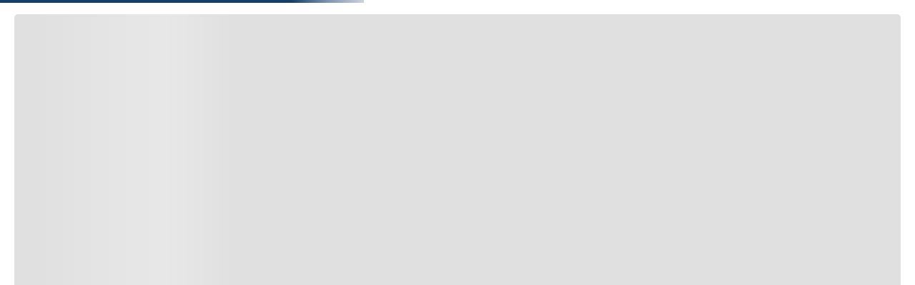

--- FILE ---
content_type: text/html; charset=utf-8
request_url: https://www.google.com/recaptcha/enterprise/anchor?ar=1&k=6LdV7CIpAAAAAPUrHXWlFArQ5hSiNQJk6Ja-vcYM&co=aHR0cHM6Ly93d3cudGllbmRhc21lbmRlbHMuY29tOjQ0Mw..&hl=es-419&v=PoyoqOPhxBO7pBk68S4YbpHZ&size=invisible&anchor-ms=20000&execute-ms=30000&cb=5e81e0s1qi7j
body_size: 48593
content:
<!DOCTYPE HTML><html dir="ltr" lang="es-419"><head><meta http-equiv="Content-Type" content="text/html; charset=UTF-8">
<meta http-equiv="X-UA-Compatible" content="IE=edge">
<title>reCAPTCHA</title>
<style type="text/css">
/* cyrillic-ext */
@font-face {
  font-family: 'Roboto';
  font-style: normal;
  font-weight: 400;
  font-stretch: 100%;
  src: url(//fonts.gstatic.com/s/roboto/v48/KFO7CnqEu92Fr1ME7kSn66aGLdTylUAMa3GUBHMdazTgWw.woff2) format('woff2');
  unicode-range: U+0460-052F, U+1C80-1C8A, U+20B4, U+2DE0-2DFF, U+A640-A69F, U+FE2E-FE2F;
}
/* cyrillic */
@font-face {
  font-family: 'Roboto';
  font-style: normal;
  font-weight: 400;
  font-stretch: 100%;
  src: url(//fonts.gstatic.com/s/roboto/v48/KFO7CnqEu92Fr1ME7kSn66aGLdTylUAMa3iUBHMdazTgWw.woff2) format('woff2');
  unicode-range: U+0301, U+0400-045F, U+0490-0491, U+04B0-04B1, U+2116;
}
/* greek-ext */
@font-face {
  font-family: 'Roboto';
  font-style: normal;
  font-weight: 400;
  font-stretch: 100%;
  src: url(//fonts.gstatic.com/s/roboto/v48/KFO7CnqEu92Fr1ME7kSn66aGLdTylUAMa3CUBHMdazTgWw.woff2) format('woff2');
  unicode-range: U+1F00-1FFF;
}
/* greek */
@font-face {
  font-family: 'Roboto';
  font-style: normal;
  font-weight: 400;
  font-stretch: 100%;
  src: url(//fonts.gstatic.com/s/roboto/v48/KFO7CnqEu92Fr1ME7kSn66aGLdTylUAMa3-UBHMdazTgWw.woff2) format('woff2');
  unicode-range: U+0370-0377, U+037A-037F, U+0384-038A, U+038C, U+038E-03A1, U+03A3-03FF;
}
/* math */
@font-face {
  font-family: 'Roboto';
  font-style: normal;
  font-weight: 400;
  font-stretch: 100%;
  src: url(//fonts.gstatic.com/s/roboto/v48/KFO7CnqEu92Fr1ME7kSn66aGLdTylUAMawCUBHMdazTgWw.woff2) format('woff2');
  unicode-range: U+0302-0303, U+0305, U+0307-0308, U+0310, U+0312, U+0315, U+031A, U+0326-0327, U+032C, U+032F-0330, U+0332-0333, U+0338, U+033A, U+0346, U+034D, U+0391-03A1, U+03A3-03A9, U+03B1-03C9, U+03D1, U+03D5-03D6, U+03F0-03F1, U+03F4-03F5, U+2016-2017, U+2034-2038, U+203C, U+2040, U+2043, U+2047, U+2050, U+2057, U+205F, U+2070-2071, U+2074-208E, U+2090-209C, U+20D0-20DC, U+20E1, U+20E5-20EF, U+2100-2112, U+2114-2115, U+2117-2121, U+2123-214F, U+2190, U+2192, U+2194-21AE, U+21B0-21E5, U+21F1-21F2, U+21F4-2211, U+2213-2214, U+2216-22FF, U+2308-230B, U+2310, U+2319, U+231C-2321, U+2336-237A, U+237C, U+2395, U+239B-23B7, U+23D0, U+23DC-23E1, U+2474-2475, U+25AF, U+25B3, U+25B7, U+25BD, U+25C1, U+25CA, U+25CC, U+25FB, U+266D-266F, U+27C0-27FF, U+2900-2AFF, U+2B0E-2B11, U+2B30-2B4C, U+2BFE, U+3030, U+FF5B, U+FF5D, U+1D400-1D7FF, U+1EE00-1EEFF;
}
/* symbols */
@font-face {
  font-family: 'Roboto';
  font-style: normal;
  font-weight: 400;
  font-stretch: 100%;
  src: url(//fonts.gstatic.com/s/roboto/v48/KFO7CnqEu92Fr1ME7kSn66aGLdTylUAMaxKUBHMdazTgWw.woff2) format('woff2');
  unicode-range: U+0001-000C, U+000E-001F, U+007F-009F, U+20DD-20E0, U+20E2-20E4, U+2150-218F, U+2190, U+2192, U+2194-2199, U+21AF, U+21E6-21F0, U+21F3, U+2218-2219, U+2299, U+22C4-22C6, U+2300-243F, U+2440-244A, U+2460-24FF, U+25A0-27BF, U+2800-28FF, U+2921-2922, U+2981, U+29BF, U+29EB, U+2B00-2BFF, U+4DC0-4DFF, U+FFF9-FFFB, U+10140-1018E, U+10190-1019C, U+101A0, U+101D0-101FD, U+102E0-102FB, U+10E60-10E7E, U+1D2C0-1D2D3, U+1D2E0-1D37F, U+1F000-1F0FF, U+1F100-1F1AD, U+1F1E6-1F1FF, U+1F30D-1F30F, U+1F315, U+1F31C, U+1F31E, U+1F320-1F32C, U+1F336, U+1F378, U+1F37D, U+1F382, U+1F393-1F39F, U+1F3A7-1F3A8, U+1F3AC-1F3AF, U+1F3C2, U+1F3C4-1F3C6, U+1F3CA-1F3CE, U+1F3D4-1F3E0, U+1F3ED, U+1F3F1-1F3F3, U+1F3F5-1F3F7, U+1F408, U+1F415, U+1F41F, U+1F426, U+1F43F, U+1F441-1F442, U+1F444, U+1F446-1F449, U+1F44C-1F44E, U+1F453, U+1F46A, U+1F47D, U+1F4A3, U+1F4B0, U+1F4B3, U+1F4B9, U+1F4BB, U+1F4BF, U+1F4C8-1F4CB, U+1F4D6, U+1F4DA, U+1F4DF, U+1F4E3-1F4E6, U+1F4EA-1F4ED, U+1F4F7, U+1F4F9-1F4FB, U+1F4FD-1F4FE, U+1F503, U+1F507-1F50B, U+1F50D, U+1F512-1F513, U+1F53E-1F54A, U+1F54F-1F5FA, U+1F610, U+1F650-1F67F, U+1F687, U+1F68D, U+1F691, U+1F694, U+1F698, U+1F6AD, U+1F6B2, U+1F6B9-1F6BA, U+1F6BC, U+1F6C6-1F6CF, U+1F6D3-1F6D7, U+1F6E0-1F6EA, U+1F6F0-1F6F3, U+1F6F7-1F6FC, U+1F700-1F7FF, U+1F800-1F80B, U+1F810-1F847, U+1F850-1F859, U+1F860-1F887, U+1F890-1F8AD, U+1F8B0-1F8BB, U+1F8C0-1F8C1, U+1F900-1F90B, U+1F93B, U+1F946, U+1F984, U+1F996, U+1F9E9, U+1FA00-1FA6F, U+1FA70-1FA7C, U+1FA80-1FA89, U+1FA8F-1FAC6, U+1FACE-1FADC, U+1FADF-1FAE9, U+1FAF0-1FAF8, U+1FB00-1FBFF;
}
/* vietnamese */
@font-face {
  font-family: 'Roboto';
  font-style: normal;
  font-weight: 400;
  font-stretch: 100%;
  src: url(//fonts.gstatic.com/s/roboto/v48/KFO7CnqEu92Fr1ME7kSn66aGLdTylUAMa3OUBHMdazTgWw.woff2) format('woff2');
  unicode-range: U+0102-0103, U+0110-0111, U+0128-0129, U+0168-0169, U+01A0-01A1, U+01AF-01B0, U+0300-0301, U+0303-0304, U+0308-0309, U+0323, U+0329, U+1EA0-1EF9, U+20AB;
}
/* latin-ext */
@font-face {
  font-family: 'Roboto';
  font-style: normal;
  font-weight: 400;
  font-stretch: 100%;
  src: url(//fonts.gstatic.com/s/roboto/v48/KFO7CnqEu92Fr1ME7kSn66aGLdTylUAMa3KUBHMdazTgWw.woff2) format('woff2');
  unicode-range: U+0100-02BA, U+02BD-02C5, U+02C7-02CC, U+02CE-02D7, U+02DD-02FF, U+0304, U+0308, U+0329, U+1D00-1DBF, U+1E00-1E9F, U+1EF2-1EFF, U+2020, U+20A0-20AB, U+20AD-20C0, U+2113, U+2C60-2C7F, U+A720-A7FF;
}
/* latin */
@font-face {
  font-family: 'Roboto';
  font-style: normal;
  font-weight: 400;
  font-stretch: 100%;
  src: url(//fonts.gstatic.com/s/roboto/v48/KFO7CnqEu92Fr1ME7kSn66aGLdTylUAMa3yUBHMdazQ.woff2) format('woff2');
  unicode-range: U+0000-00FF, U+0131, U+0152-0153, U+02BB-02BC, U+02C6, U+02DA, U+02DC, U+0304, U+0308, U+0329, U+2000-206F, U+20AC, U+2122, U+2191, U+2193, U+2212, U+2215, U+FEFF, U+FFFD;
}
/* cyrillic-ext */
@font-face {
  font-family: 'Roboto';
  font-style: normal;
  font-weight: 500;
  font-stretch: 100%;
  src: url(//fonts.gstatic.com/s/roboto/v48/KFO7CnqEu92Fr1ME7kSn66aGLdTylUAMa3GUBHMdazTgWw.woff2) format('woff2');
  unicode-range: U+0460-052F, U+1C80-1C8A, U+20B4, U+2DE0-2DFF, U+A640-A69F, U+FE2E-FE2F;
}
/* cyrillic */
@font-face {
  font-family: 'Roboto';
  font-style: normal;
  font-weight: 500;
  font-stretch: 100%;
  src: url(//fonts.gstatic.com/s/roboto/v48/KFO7CnqEu92Fr1ME7kSn66aGLdTylUAMa3iUBHMdazTgWw.woff2) format('woff2');
  unicode-range: U+0301, U+0400-045F, U+0490-0491, U+04B0-04B1, U+2116;
}
/* greek-ext */
@font-face {
  font-family: 'Roboto';
  font-style: normal;
  font-weight: 500;
  font-stretch: 100%;
  src: url(//fonts.gstatic.com/s/roboto/v48/KFO7CnqEu92Fr1ME7kSn66aGLdTylUAMa3CUBHMdazTgWw.woff2) format('woff2');
  unicode-range: U+1F00-1FFF;
}
/* greek */
@font-face {
  font-family: 'Roboto';
  font-style: normal;
  font-weight: 500;
  font-stretch: 100%;
  src: url(//fonts.gstatic.com/s/roboto/v48/KFO7CnqEu92Fr1ME7kSn66aGLdTylUAMa3-UBHMdazTgWw.woff2) format('woff2');
  unicode-range: U+0370-0377, U+037A-037F, U+0384-038A, U+038C, U+038E-03A1, U+03A3-03FF;
}
/* math */
@font-face {
  font-family: 'Roboto';
  font-style: normal;
  font-weight: 500;
  font-stretch: 100%;
  src: url(//fonts.gstatic.com/s/roboto/v48/KFO7CnqEu92Fr1ME7kSn66aGLdTylUAMawCUBHMdazTgWw.woff2) format('woff2');
  unicode-range: U+0302-0303, U+0305, U+0307-0308, U+0310, U+0312, U+0315, U+031A, U+0326-0327, U+032C, U+032F-0330, U+0332-0333, U+0338, U+033A, U+0346, U+034D, U+0391-03A1, U+03A3-03A9, U+03B1-03C9, U+03D1, U+03D5-03D6, U+03F0-03F1, U+03F4-03F5, U+2016-2017, U+2034-2038, U+203C, U+2040, U+2043, U+2047, U+2050, U+2057, U+205F, U+2070-2071, U+2074-208E, U+2090-209C, U+20D0-20DC, U+20E1, U+20E5-20EF, U+2100-2112, U+2114-2115, U+2117-2121, U+2123-214F, U+2190, U+2192, U+2194-21AE, U+21B0-21E5, U+21F1-21F2, U+21F4-2211, U+2213-2214, U+2216-22FF, U+2308-230B, U+2310, U+2319, U+231C-2321, U+2336-237A, U+237C, U+2395, U+239B-23B7, U+23D0, U+23DC-23E1, U+2474-2475, U+25AF, U+25B3, U+25B7, U+25BD, U+25C1, U+25CA, U+25CC, U+25FB, U+266D-266F, U+27C0-27FF, U+2900-2AFF, U+2B0E-2B11, U+2B30-2B4C, U+2BFE, U+3030, U+FF5B, U+FF5D, U+1D400-1D7FF, U+1EE00-1EEFF;
}
/* symbols */
@font-face {
  font-family: 'Roboto';
  font-style: normal;
  font-weight: 500;
  font-stretch: 100%;
  src: url(//fonts.gstatic.com/s/roboto/v48/KFO7CnqEu92Fr1ME7kSn66aGLdTylUAMaxKUBHMdazTgWw.woff2) format('woff2');
  unicode-range: U+0001-000C, U+000E-001F, U+007F-009F, U+20DD-20E0, U+20E2-20E4, U+2150-218F, U+2190, U+2192, U+2194-2199, U+21AF, U+21E6-21F0, U+21F3, U+2218-2219, U+2299, U+22C4-22C6, U+2300-243F, U+2440-244A, U+2460-24FF, U+25A0-27BF, U+2800-28FF, U+2921-2922, U+2981, U+29BF, U+29EB, U+2B00-2BFF, U+4DC0-4DFF, U+FFF9-FFFB, U+10140-1018E, U+10190-1019C, U+101A0, U+101D0-101FD, U+102E0-102FB, U+10E60-10E7E, U+1D2C0-1D2D3, U+1D2E0-1D37F, U+1F000-1F0FF, U+1F100-1F1AD, U+1F1E6-1F1FF, U+1F30D-1F30F, U+1F315, U+1F31C, U+1F31E, U+1F320-1F32C, U+1F336, U+1F378, U+1F37D, U+1F382, U+1F393-1F39F, U+1F3A7-1F3A8, U+1F3AC-1F3AF, U+1F3C2, U+1F3C4-1F3C6, U+1F3CA-1F3CE, U+1F3D4-1F3E0, U+1F3ED, U+1F3F1-1F3F3, U+1F3F5-1F3F7, U+1F408, U+1F415, U+1F41F, U+1F426, U+1F43F, U+1F441-1F442, U+1F444, U+1F446-1F449, U+1F44C-1F44E, U+1F453, U+1F46A, U+1F47D, U+1F4A3, U+1F4B0, U+1F4B3, U+1F4B9, U+1F4BB, U+1F4BF, U+1F4C8-1F4CB, U+1F4D6, U+1F4DA, U+1F4DF, U+1F4E3-1F4E6, U+1F4EA-1F4ED, U+1F4F7, U+1F4F9-1F4FB, U+1F4FD-1F4FE, U+1F503, U+1F507-1F50B, U+1F50D, U+1F512-1F513, U+1F53E-1F54A, U+1F54F-1F5FA, U+1F610, U+1F650-1F67F, U+1F687, U+1F68D, U+1F691, U+1F694, U+1F698, U+1F6AD, U+1F6B2, U+1F6B9-1F6BA, U+1F6BC, U+1F6C6-1F6CF, U+1F6D3-1F6D7, U+1F6E0-1F6EA, U+1F6F0-1F6F3, U+1F6F7-1F6FC, U+1F700-1F7FF, U+1F800-1F80B, U+1F810-1F847, U+1F850-1F859, U+1F860-1F887, U+1F890-1F8AD, U+1F8B0-1F8BB, U+1F8C0-1F8C1, U+1F900-1F90B, U+1F93B, U+1F946, U+1F984, U+1F996, U+1F9E9, U+1FA00-1FA6F, U+1FA70-1FA7C, U+1FA80-1FA89, U+1FA8F-1FAC6, U+1FACE-1FADC, U+1FADF-1FAE9, U+1FAF0-1FAF8, U+1FB00-1FBFF;
}
/* vietnamese */
@font-face {
  font-family: 'Roboto';
  font-style: normal;
  font-weight: 500;
  font-stretch: 100%;
  src: url(//fonts.gstatic.com/s/roboto/v48/KFO7CnqEu92Fr1ME7kSn66aGLdTylUAMa3OUBHMdazTgWw.woff2) format('woff2');
  unicode-range: U+0102-0103, U+0110-0111, U+0128-0129, U+0168-0169, U+01A0-01A1, U+01AF-01B0, U+0300-0301, U+0303-0304, U+0308-0309, U+0323, U+0329, U+1EA0-1EF9, U+20AB;
}
/* latin-ext */
@font-face {
  font-family: 'Roboto';
  font-style: normal;
  font-weight: 500;
  font-stretch: 100%;
  src: url(//fonts.gstatic.com/s/roboto/v48/KFO7CnqEu92Fr1ME7kSn66aGLdTylUAMa3KUBHMdazTgWw.woff2) format('woff2');
  unicode-range: U+0100-02BA, U+02BD-02C5, U+02C7-02CC, U+02CE-02D7, U+02DD-02FF, U+0304, U+0308, U+0329, U+1D00-1DBF, U+1E00-1E9F, U+1EF2-1EFF, U+2020, U+20A0-20AB, U+20AD-20C0, U+2113, U+2C60-2C7F, U+A720-A7FF;
}
/* latin */
@font-face {
  font-family: 'Roboto';
  font-style: normal;
  font-weight: 500;
  font-stretch: 100%;
  src: url(//fonts.gstatic.com/s/roboto/v48/KFO7CnqEu92Fr1ME7kSn66aGLdTylUAMa3yUBHMdazQ.woff2) format('woff2');
  unicode-range: U+0000-00FF, U+0131, U+0152-0153, U+02BB-02BC, U+02C6, U+02DA, U+02DC, U+0304, U+0308, U+0329, U+2000-206F, U+20AC, U+2122, U+2191, U+2193, U+2212, U+2215, U+FEFF, U+FFFD;
}
/* cyrillic-ext */
@font-face {
  font-family: 'Roboto';
  font-style: normal;
  font-weight: 900;
  font-stretch: 100%;
  src: url(//fonts.gstatic.com/s/roboto/v48/KFO7CnqEu92Fr1ME7kSn66aGLdTylUAMa3GUBHMdazTgWw.woff2) format('woff2');
  unicode-range: U+0460-052F, U+1C80-1C8A, U+20B4, U+2DE0-2DFF, U+A640-A69F, U+FE2E-FE2F;
}
/* cyrillic */
@font-face {
  font-family: 'Roboto';
  font-style: normal;
  font-weight: 900;
  font-stretch: 100%;
  src: url(//fonts.gstatic.com/s/roboto/v48/KFO7CnqEu92Fr1ME7kSn66aGLdTylUAMa3iUBHMdazTgWw.woff2) format('woff2');
  unicode-range: U+0301, U+0400-045F, U+0490-0491, U+04B0-04B1, U+2116;
}
/* greek-ext */
@font-face {
  font-family: 'Roboto';
  font-style: normal;
  font-weight: 900;
  font-stretch: 100%;
  src: url(//fonts.gstatic.com/s/roboto/v48/KFO7CnqEu92Fr1ME7kSn66aGLdTylUAMa3CUBHMdazTgWw.woff2) format('woff2');
  unicode-range: U+1F00-1FFF;
}
/* greek */
@font-face {
  font-family: 'Roboto';
  font-style: normal;
  font-weight: 900;
  font-stretch: 100%;
  src: url(//fonts.gstatic.com/s/roboto/v48/KFO7CnqEu92Fr1ME7kSn66aGLdTylUAMa3-UBHMdazTgWw.woff2) format('woff2');
  unicode-range: U+0370-0377, U+037A-037F, U+0384-038A, U+038C, U+038E-03A1, U+03A3-03FF;
}
/* math */
@font-face {
  font-family: 'Roboto';
  font-style: normal;
  font-weight: 900;
  font-stretch: 100%;
  src: url(//fonts.gstatic.com/s/roboto/v48/KFO7CnqEu92Fr1ME7kSn66aGLdTylUAMawCUBHMdazTgWw.woff2) format('woff2');
  unicode-range: U+0302-0303, U+0305, U+0307-0308, U+0310, U+0312, U+0315, U+031A, U+0326-0327, U+032C, U+032F-0330, U+0332-0333, U+0338, U+033A, U+0346, U+034D, U+0391-03A1, U+03A3-03A9, U+03B1-03C9, U+03D1, U+03D5-03D6, U+03F0-03F1, U+03F4-03F5, U+2016-2017, U+2034-2038, U+203C, U+2040, U+2043, U+2047, U+2050, U+2057, U+205F, U+2070-2071, U+2074-208E, U+2090-209C, U+20D0-20DC, U+20E1, U+20E5-20EF, U+2100-2112, U+2114-2115, U+2117-2121, U+2123-214F, U+2190, U+2192, U+2194-21AE, U+21B0-21E5, U+21F1-21F2, U+21F4-2211, U+2213-2214, U+2216-22FF, U+2308-230B, U+2310, U+2319, U+231C-2321, U+2336-237A, U+237C, U+2395, U+239B-23B7, U+23D0, U+23DC-23E1, U+2474-2475, U+25AF, U+25B3, U+25B7, U+25BD, U+25C1, U+25CA, U+25CC, U+25FB, U+266D-266F, U+27C0-27FF, U+2900-2AFF, U+2B0E-2B11, U+2B30-2B4C, U+2BFE, U+3030, U+FF5B, U+FF5D, U+1D400-1D7FF, U+1EE00-1EEFF;
}
/* symbols */
@font-face {
  font-family: 'Roboto';
  font-style: normal;
  font-weight: 900;
  font-stretch: 100%;
  src: url(//fonts.gstatic.com/s/roboto/v48/KFO7CnqEu92Fr1ME7kSn66aGLdTylUAMaxKUBHMdazTgWw.woff2) format('woff2');
  unicode-range: U+0001-000C, U+000E-001F, U+007F-009F, U+20DD-20E0, U+20E2-20E4, U+2150-218F, U+2190, U+2192, U+2194-2199, U+21AF, U+21E6-21F0, U+21F3, U+2218-2219, U+2299, U+22C4-22C6, U+2300-243F, U+2440-244A, U+2460-24FF, U+25A0-27BF, U+2800-28FF, U+2921-2922, U+2981, U+29BF, U+29EB, U+2B00-2BFF, U+4DC0-4DFF, U+FFF9-FFFB, U+10140-1018E, U+10190-1019C, U+101A0, U+101D0-101FD, U+102E0-102FB, U+10E60-10E7E, U+1D2C0-1D2D3, U+1D2E0-1D37F, U+1F000-1F0FF, U+1F100-1F1AD, U+1F1E6-1F1FF, U+1F30D-1F30F, U+1F315, U+1F31C, U+1F31E, U+1F320-1F32C, U+1F336, U+1F378, U+1F37D, U+1F382, U+1F393-1F39F, U+1F3A7-1F3A8, U+1F3AC-1F3AF, U+1F3C2, U+1F3C4-1F3C6, U+1F3CA-1F3CE, U+1F3D4-1F3E0, U+1F3ED, U+1F3F1-1F3F3, U+1F3F5-1F3F7, U+1F408, U+1F415, U+1F41F, U+1F426, U+1F43F, U+1F441-1F442, U+1F444, U+1F446-1F449, U+1F44C-1F44E, U+1F453, U+1F46A, U+1F47D, U+1F4A3, U+1F4B0, U+1F4B3, U+1F4B9, U+1F4BB, U+1F4BF, U+1F4C8-1F4CB, U+1F4D6, U+1F4DA, U+1F4DF, U+1F4E3-1F4E6, U+1F4EA-1F4ED, U+1F4F7, U+1F4F9-1F4FB, U+1F4FD-1F4FE, U+1F503, U+1F507-1F50B, U+1F50D, U+1F512-1F513, U+1F53E-1F54A, U+1F54F-1F5FA, U+1F610, U+1F650-1F67F, U+1F687, U+1F68D, U+1F691, U+1F694, U+1F698, U+1F6AD, U+1F6B2, U+1F6B9-1F6BA, U+1F6BC, U+1F6C6-1F6CF, U+1F6D3-1F6D7, U+1F6E0-1F6EA, U+1F6F0-1F6F3, U+1F6F7-1F6FC, U+1F700-1F7FF, U+1F800-1F80B, U+1F810-1F847, U+1F850-1F859, U+1F860-1F887, U+1F890-1F8AD, U+1F8B0-1F8BB, U+1F8C0-1F8C1, U+1F900-1F90B, U+1F93B, U+1F946, U+1F984, U+1F996, U+1F9E9, U+1FA00-1FA6F, U+1FA70-1FA7C, U+1FA80-1FA89, U+1FA8F-1FAC6, U+1FACE-1FADC, U+1FADF-1FAE9, U+1FAF0-1FAF8, U+1FB00-1FBFF;
}
/* vietnamese */
@font-face {
  font-family: 'Roboto';
  font-style: normal;
  font-weight: 900;
  font-stretch: 100%;
  src: url(//fonts.gstatic.com/s/roboto/v48/KFO7CnqEu92Fr1ME7kSn66aGLdTylUAMa3OUBHMdazTgWw.woff2) format('woff2');
  unicode-range: U+0102-0103, U+0110-0111, U+0128-0129, U+0168-0169, U+01A0-01A1, U+01AF-01B0, U+0300-0301, U+0303-0304, U+0308-0309, U+0323, U+0329, U+1EA0-1EF9, U+20AB;
}
/* latin-ext */
@font-face {
  font-family: 'Roboto';
  font-style: normal;
  font-weight: 900;
  font-stretch: 100%;
  src: url(//fonts.gstatic.com/s/roboto/v48/KFO7CnqEu92Fr1ME7kSn66aGLdTylUAMa3KUBHMdazTgWw.woff2) format('woff2');
  unicode-range: U+0100-02BA, U+02BD-02C5, U+02C7-02CC, U+02CE-02D7, U+02DD-02FF, U+0304, U+0308, U+0329, U+1D00-1DBF, U+1E00-1E9F, U+1EF2-1EFF, U+2020, U+20A0-20AB, U+20AD-20C0, U+2113, U+2C60-2C7F, U+A720-A7FF;
}
/* latin */
@font-face {
  font-family: 'Roboto';
  font-style: normal;
  font-weight: 900;
  font-stretch: 100%;
  src: url(//fonts.gstatic.com/s/roboto/v48/KFO7CnqEu92Fr1ME7kSn66aGLdTylUAMa3yUBHMdazQ.woff2) format('woff2');
  unicode-range: U+0000-00FF, U+0131, U+0152-0153, U+02BB-02BC, U+02C6, U+02DA, U+02DC, U+0304, U+0308, U+0329, U+2000-206F, U+20AC, U+2122, U+2191, U+2193, U+2212, U+2215, U+FEFF, U+FFFD;
}

</style>
<link rel="stylesheet" type="text/css" href="https://www.gstatic.com/recaptcha/releases/PoyoqOPhxBO7pBk68S4YbpHZ/styles__ltr.css">
<script nonce="lOcYm_b7YQsMTc85DRpkLQ" type="text/javascript">window['__recaptcha_api'] = 'https://www.google.com/recaptcha/enterprise/';</script>
<script type="text/javascript" src="https://www.gstatic.com/recaptcha/releases/PoyoqOPhxBO7pBk68S4YbpHZ/recaptcha__es_419.js" nonce="lOcYm_b7YQsMTc85DRpkLQ">
      
    </script></head>
<body><div id="rc-anchor-alert" class="rc-anchor-alert"></div>
<input type="hidden" id="recaptcha-token" value="[base64]">
<script type="text/javascript" nonce="lOcYm_b7YQsMTc85DRpkLQ">
      recaptcha.anchor.Main.init("[\x22ainput\x22,[\x22bgdata\x22,\x22\x22,\[base64]/[base64]/[base64]/[base64]/cjw8ejpyPj4+eil9Y2F0Y2gobCl7dGhyb3cgbDt9fSxIPWZ1bmN0aW9uKHcsdCx6KXtpZih3PT0xOTR8fHc9PTIwOCl0LnZbd10/dC52W3ddLmNvbmNhdCh6KTp0LnZbd109b2Yoeix0KTtlbHNle2lmKHQuYkImJnchPTMxNylyZXR1cm47dz09NjZ8fHc9PTEyMnx8dz09NDcwfHx3PT00NHx8dz09NDE2fHx3PT0zOTd8fHc9PTQyMXx8dz09Njh8fHc9PTcwfHx3PT0xODQ/[base64]/[base64]/[base64]/bmV3IGRbVl0oSlswXSk6cD09Mj9uZXcgZFtWXShKWzBdLEpbMV0pOnA9PTM/bmV3IGRbVl0oSlswXSxKWzFdLEpbMl0pOnA9PTQ/[base64]/[base64]/[base64]/[base64]\x22,\[base64]\x22,\[base64]/[base64]/CjMKTblTCpSjDownDtcOBwrLCtcO7T8KiecOiw5s5FcOaP8KQw6k9YHbDjnTDgcOzw7XDhEYSCcKpw5gWfWkNTx4/w6/Cu27CpHwgAFrDt1LCsMKUw5XDlcOFw5zCr2hQwr/DlFHDlcOcw4DDrkVHw6tICsOGw5bCh3g6woHDpMK7w7BtwpfDnnbDqF3Dun/ChMOPwrLDtDrDhMK3f8OOSB/DvsO6TcKXLH9YUcK4YcOFw5jDlsKpe8KJwofDkcKrVMO0w7l1w7bDq8KMw6NbLX7CgMOAw5tASMOnfWjDucOIDBjCoAIBacO6Ik7DqR4xB8OkGcOtR8KzUVMWQRwmw43DjVInwosNIsOUw7HCjcOhw4R6w6xpwozCucOdKsO8w7h1ZD/DocOvLsOjwpUMw54gw5jDssOkwqE/worDqcKRw7Nxw4fDr8Kbwo7ChMKYw59DIm/DlMOaCsO3woDDnFRawrzDk1hGw6Afw5M8LMKqw6Inw5huw7/[base64]/DtcOdGcKyFsKXw5bCqynDiEHCtR/[base64]/CunDDpGoFwqnDocKywqjDqnhMaMOWw7oLPAEFw5VKw5M6N8Oew4sfwrs+f1pXwqhrXMODw4bDgsOVw4MtKMOSw7DDk8OwwqQIORfChsKJcsK/TR/DjxE2w7bDvgbDrVR0wqLCoMKwM8KlWw7ChsKrwqQyCMOuw47Dlh8uwoIyBsOiUcOFw7DDq8OoKsKmwotAFcOtGsOsO1dfwqXDiTDDqhXDnhLChWXCtw9bVUI7dlVdwp/DpMO1wp1YDsKcMcOVw47CjkTCicK/[base64]/D8OTw6bCjjzCh17Cj8KAfMKKwpYaWsKHaGpzw4BtGcOZCxBnwr/[base64]/DvmrDoMKta8O0w5cqw5HDg2jDocOtLk0bFsOkO8KWJUTCk8OtHhI6HsO6wrRRFGbDolllwpYyTcKcAmUBw4/[base64]/wo3DiUvCpD7CusOKcMOTYhzClcKXw67ChmcCwqhTw4MiBMKDwrMFfiHCklkkeR1CYsKUwpPCkwtSZEQhwqLCg8Kec8O/[base64]/CkGlhJW5Qwr0tVW07woDCi0nCs8KAD8OVMcO4KcOVwrfCvcKIeMO9woDCj8OSNsOJw7jCg8OZATjCkgnDu3LClCdCJlY/[base64]/DljfCnBXDgwoQwo9/wojDnEfDlyxDIMKowqvDnm/Co8K/NzTDgDt2wqnCncOEwq17w6YvBMO/w5TDlsO5AzxbSjXDjRMfwppCwr9bN8OOw6jCrcOUwqAdw59/dx43cUHCkcKNKyfDkcODD8OBSxHCrMKBwpfDiMOVNcOUwpAFUhAOwqrDosKcAVDCr8Ohw4HCjMOtwqtOMcKJRmUqP2d7BsOZaMK5YsOXHBLCrhPCosOIwrxHSwnDisOHw5nDkz5RW8Ohwr5Uw4ppw4AZwp/Cs2ERTxXDvlfDi8OkQcOhwotUwo7DvMOMwr7DusO/LF1GanDDl1gNwo/DhwElO8OZBcKrwq/[base64]/DsjQMLsOFMsOvw6DCun9Kw6Jzwr0kLsKjwpbCrDDDncKzKcO9RcKgwrDDvnXDqCxswpPCssOQw7Qcw7hPwqrCqsOtaF3Dsk9sQm/CtCnDnSvDqjxgGDDCjsKGNCpwwoLCrWDDoMKMWcKTMDRzecODGMOIw6vCkSzCk8KgM8KswqDDuMK/wo5ADlnCvsKaw5JSw4nCmsOKEcKaaMKpwqzDisOuwrUNZsO0fcKxDsKZw706woV6S0V/fk3Ch8K8EXfDoMOxwo9Gw6zDgcKuf2LDv0xSwrjCqCMvAlYNAsKpfsKXYXNCw7/[base64]/DhknDkmjCp8Ojwq1QZVluw6BkccKYcjstw4EWHMKDwqrCvn5HEMKFY8KSRMKiCMOeICDDnmzDiMKjJcKbJ2lTw7YnDiLCusKqwp50fMKeNsOlw7DDhQHDoT/CsB9OJsKJIMKCwqHDs3/ChQZjdCrDrDojw71jw7l5w6TCjH7Dm8ONAxXDusO0wqVqMMK0wpjDukfChsK6wr8Jwo50XsK6Y8O2LsKhacKZP8OgVm7CilDCicOjw5DCuhPChRcXw74lDXrDlsKpw4/Dn8O/VUjDgi/DmcKpw6jCnGppX8K6wr51w5/DlT7DjcOWwrw6w6FsKGfCuDsafQXDvcOuT8O/OsKMworDqCwKesOpwpkiw63CvG0iWcOZwrEwwq/DksK5w5N+wqkdMS5Sw4ImHB/Cv8OlwqcAw7DDgjABwq5Zaw5LeHjCj0RtwpbDkMK8TMKmCsOIXFnCpMKWw4/[base64]/[base64]/DtsKPwo1mMsOeA1nCrVfDrk4XwqJ6QMOWCys3wqknwp3Dq8OZwoVUchAnw542S2HDrMKoVRMmYktBTEppcxZpwqdFwojCsRAgw4AWw6EZwq4Fw4s8w4M/wrluw5zDqlTDgRpJw6zDoUBIFg0bQWMiwpV7AUYMSjbCmcOXw7zCkVDDjmTDhgnChGZmCSYsYMOswrzCsxtgQsKPwqB1w6TCvcObwrJww6NbQMOXGsKEORLDssKBw79qdMK6woVlwrTCuATDlsOIChDCrnQobAvCoMK6U8K0w50Xw5/[base64]/CicKcEsKrw61hw6R8bRkCe3DDi2EtCMOCZSnCicONWsOAZ2xNcMOgEsODwprDgGzDg8O7wpoSw4ZZfEtew7DCpjE7WsOewrg5wojDk8KrAVcUw7/Dsy09w6/DugRvK0rDqmjDmsOjFV5ew6fCocO4w6MRw7PDhT/CrjfCuSHDmlkPARLClcKww61wdMKLLC4Lw7sqw70hw7nDsw4XB8KZw4rDjMK7wpnDpsK4ZMKLNMOBXcObY8K/SMK5w6rDlsO2bMKwPGtJwo3DtcKkAMKvGsOeeGTCsybCp8K+w4nDvMOLBXFRw7DDt8KCwpRxw5HDmsOTworClsKxGn/DthDCpHPDsXPCh8KMCTPDoV8FA8Opw6oGbsO3SMKhwohAw5TDoQDDjBgAwrfCmcOSw4EhYMKaAQUlI8OyOF3CgwTDg8OQSiEdcsKpAiJEwoEUeGPDu1QKPFLCosOKwqAuSHnCvXjCrGDDiggxw45vw7nDicOfwo/CmsKgw6PDpFLCgcKmXXPCpsOyBsK6wok5DsK8a8Oyw5I/w4orMz/DghDDrHtjasOJKn/ChVbDgUgFeSZyw75Hw6JQwoE3w5PDg3TDsMK5w7QDYMKrC0bClQ8Qw7zDl8O0Y01tQ8OERcOuTGbDlcKbNiEyw5EQGcOadsKlOVY+JMOmw4/Dl2h/[base64]/CtiTDlWwTSsKsMwnDrxcsAMK+w65BwqlYasOpUAwPwonCnzd3PBojw4zClcK7A23CmMKOwr/DlcObw64HLnBYwr/CucKWw7RYBsKtw67DtsKbNMKGwqzCvMK6wrXCj0gzAMOiwrRZw6Z8F8KJwqbCscKAEBbCucOCDyXDn8K1XyjDnsK/w7bCnC3DmEbCpcOrwqAZw4PCmcOXdGzDnR/DrGXDuMOKw77DizXDkDAAw4oiCsOGc8OEw6vDuj3CuD7DoD/[base64]/[base64]/DssKXb3HDmxLDmsORDAXCuSXDtsKwwptrL8OzXVI6w7FjwovDnsKpwpdlWAoQw5zCvcKiDcOaw4nDp8O+w61Rwoo5CxtJDgnDocK0VWvCnMOVwojCjTnDvDXCpMOxBsKrwpYFwq3CiyYoYgYFwq/Cpk3DjMO3w7bCiDtRwpJEw5kZdcOSwoTCq8OUUMKWwrtFw59bw7Y0QU5aHDzCkE3DvU/DqMO9PMK8BilUw6FjKcOLU1BEw7zDhcKxSGDCh8KsHmkaVsOBU8OQExLDtH8twptpMiPClCYOMTfCqMKIHsOzw7rDsG0rw7M+w5c+wr/DhwVYwp3DuMOowqNnw5vDkcODw7kREsKYw5vDgT4BQcOiD8OhDy86w5B/aRTDtcK/eMKRw7EZRcKQQD3DoUDCqMO8wq3CoMK9wp9fesKoFcKDwrLDs8KAw5l7w5rDgDTDtsK4wocOYCdrGi4WwpXChcKYZcOmfMKPOy7CqXrCqMKUw4wLwpEbC8OZCDBPw5nDl8KbbF4ZKnzDkcONHSfDmUxsZMO/BMKFSS84w4DDocOGwrnCoBklQMK6w6HCrsKJw4ciw6t1w61bwonDlsOCeMOpIMOJw50FwoU/PcKIOWN0w5bCtWMBw73CqDkwwrHDkw/ClVYIw7jCk8OHwplzZjPCp8Otw6UcasOCAMO/[base64]/CpcK/wqsoXMKvEXXDj8KFcMKDU8O4w43CojFlwrENwr1wWMKFARrDj8KJw7nCiHzDo8OxwpfCksOtUz50w5HCm8KNwrXDu1l3w55aS8Kkw6gHCMO1wqYswppdRCNpJk/DuAZ1XFx0w49owp/[base64]/Duz5HSMKLw7DDg8KRWMOfUMOXw6A9F0jCrQzDuQ5DOlFcdCEtGl0Iwowvw70NwoTDkMK5MMK/[base64]/CnMOwb8Knw73CpzLDjGZ/w7vDjSx5dDhGQlTDrT9xL8OxYlTCksOWw5ROXD4xwpEbwohJLVnCu8O8SkJEDGQAworCq8O5AyrCtlrDpWUaasOtVcKxwp8/[base64]/w7zDvcKMw5EAUQPClRZIwqfCvHY3A0HDujtqTMOqwr9mDMObMRdzw43ClsK2w5bDq8Odw5PDv1nDrMOJwrPCskzDqMO/w7TDn8KKw5VaChfDsMKKw7PDqcO3Ig0QV3bDt8Olw6kBV8OIZMO7w5BlIsKgwplAwpPCpsOlw7PCnMKGwrHCrSPDij/[base64]/wrfCrHdYwqxDO0pgw6gFw6Nqw4jCgsKqXsKidTApw7ZmDsK4wqLDhcODMD/DqXgyw5ZgwpzCoMOxQ0LDn8OFLUPDhMO1w6HDs8Ojw7PDrsKbcMOidXvDt8KNUsKmwo4HGz3Dh8OUw4goI8Kowq/[base64]/Cr8OSw5/DggwfwrfDg8K2CMO/w4lqfcK6U8Kfw7hbJsKYwrxoV8KGw7TCnx1QIz7CgcO0bHF9w5FTw5LCq8KUEcKzwrpyw4LCn8KDCVQhK8KZAsOqwqvCrV7CgMKsw47CvsOXGMKBwp3DlMKbPwXCh8KgIMOjwosJCSgKIsONwo8kO8Otw5DCvxDDj8ONdyTDui/[base64]/X1xLKcKiSyPCqSE9w6LCtcKtJ8KNw5rDiSfDpwnCvnnCjxvCk8O/wqDDsMKsw71wwpPDp2/CkMKwegB1wqBewq3DvcOmwo3CosObwpZuwqjCrcO8IRTClVnCuWsjH8OfVMO3G0JcbhPCjmZkwqQdwonCqlMMw5Vsw7BKOjvDiMKDwr3Cg8O2ccOqNMO+UEfCsw3ChHnDvcKUEGvDgMK6HWpawp3CsXnDiMKbwoXCmG/Clwxzw7FHSsOmM2cjwp9xGH/DncO8w7lnw4xsehXDmgV+wo4Ww4XDsknCpsO1w5MMKTbDkRTCn8O4AMK1w7JSw6c7J8Kww6LDm07CuAfDt8OgOcKdSi/ChQA4AMKMMVEuwpvCv8O7ekLDq8K2woQdRHPDs8Ouw7jDo8OdwplwBG3DjBLCvMKTYSRSLcKAOMOhw47DtcK6Mk9+wqY5w7fDm8OWacKFdMKfwoAYDBvDn2o5R8Olw6kJw5DCrsO3EcKjwrrDnX9kADvCn8Kww6TCjmfDvsOXTsOuEsO0QxzDk8Opwr/DscOLwqXDr8KiNjXDril+wrUra8OhK8OqU1nCvSQ+fQckwq/CjXdYfSZNRsOyK8Kuwq4ewqZMc8OxDQnDiRnCtsKnThDDhT5aRMOYwojCtCvDmcOlw6E+QifCg8OCwpjDklgow57Dlm/DhMO8w57CsXvDgQ/DhcOZw5lRPMKRFcOzw6o8X0zCoxQgbsKsw6kmwo3CkybCiGnDucKMwpvDlU/CgcKdw67DkcORU1RFJ8K5wrTCjMK3Fz/DpyrCocKPXSfCrsK/SsK5wr/[base64]/DuMKkwo/[base64]/DuMOeasKyw57CqHvCn8K3GTkKXcKNw7vDmlgUfHzDvyDDrHhXwo/DrMOCYjjDnUU7FMKlw73Dl3XCgsKBwpJDwo9tEGgWE3Bsw5zCr8KZwpJyQz/[base64]/DusOAwqgiw5DClsORcsKbw5PDmMOxMcORQMKyw6EUw53DrTlFH0jCoAwVLRvDkMKZwr/DmsOUwp7Cr8ODwofCugtgw6PDg8Ktw5DDmARnAcOyeTAvfTXDnjPDhxrDtcKWVsK/[base64]/f8OywqDDiMOkdRjCgjNqwpzCgUV+XcOBwpIQZkbDicKRQmbDrsO4S8OJFMOGB8K2LHXCvMO9wq/CkMK2woHCmC9Cw4xDw5JPwoYWTsKtw6cJD0/CscOxR0jCpRskBwIHTBLDpMK+w4TCpcOfwpTCrkvDkChgMWzClWhsTMKKw4jDlMKHwr7CqMOuG8OeSTTDucKTw7Ibw5RBLMOgSMOlbMK8wp9rWRRER8Krd8OOwrXCsEVJf3bDlsKHGDhsVcKNYsOAEitdNsOUwopMwrIWJkjClXI6wonDvyh2QSthw4/[base64]/CmHIKPyTCmWHDnm5vw7QWw7rCulotwq7DoMO9wol+OnjDhjbDtcOMICTDksO9wqoCFMOTwpnDgmAuw70IwrLCisOFw4sgw4dLIHXCig59w69Yw6jCicODOnLCl2YqOUHCgMKzwpc3w6HCsQbDncOMwqnCgMKceQY/[base64]/CtMO2wqPDowg3DcKGecOmRDzCiR9TQcONT8K5wrXCk3YkZXLDlMKNwqXCmsKowr4WejXDhCfDmlQsPFZAwpVWA8O7wrXDscK9w5zCscOMw4bClsK8NcKNwrIXLMK+ARgbS0/[base64]/CvAw+w4xuw6LCpxjDmUzDt3XCgUxabcOkMcOaBMOjXnfDlcOcwp94w7LDoMO2wpDCusOMwrXCg8OOwrbDu8OCw5kScGNqcXXCvcK6EDhvwr0Fwr0nwqPCsg/CoMK6CVXClCbCiXnCkWhBSCXDhQ1UbSIUwp0Aw7kycHLDkMOpw7PDqMOuOzlJw6RWEsKvw5wswrlfasKhw5vCphkQw59RwoDDky0pw7ZcwrDDizTCgRjDrcKXw4TDg8KTN8KmwoHDq14cwrAGwqNvwqlnRMO1wod+D0svDxvDvDrCr8KEw4bDnS/DpcKfBwrDjcKyw5/[base64]/DpybDvSA2JsOjwq5vw4vDvXDCqcKvwpnDg8K0SkrCg8Kfwp8FwrPCq8Onwr1WKcKdRsKrw73Cp8K0w4lQw5VOe8KQwr/CvcKGMsKAw7EuCcK9wqVqSx7DljLDtcOjacO0QMO8wpnDuDw7dsOcUcKqwqNCwpp3w5JIwplMA8OBWDPDhgJ6w54rQSdwBRrCk8KYwpZJSMOCw6DDucOxw7tbWyNiNcO5w7V/w59dBB8FXh3CoMKIAEfDnMOlw5sNDzbDl8OpwonCiUXDqi3Dj8KuRW/DoCMXJ0vDrsKkwpTCi8K1bsKBEVxSwrwlw6TCrcO3w6zDoDVFentEWxJKw5h0woIqwo0JUMKPwoVrwpMAwqbCtMOlBMKWIDlOaR7DqsKuw6sFU8OQwrtxRcOpwrVvAcKGO8O5IMKqJcKCwq/CnALDuMKUcl9cWcOWw6p6wqnCkV5UQMOWwrwEAkDCmSQ9E14yYDPDm8KSw6fCj2HCoMKQw4dbw6MnwqdsB8Onwqovw59CwrrDi35yeMKYw6lHwooHwrLCq2cKG0DCr8OaUSU5w6jCjsOvw5jCnC7DlsODBEYwY1Y0wpB/woTDhknDjCxIwqhEb17Cv8KIZ8OIdcKJwoTDicKyw53Ch1jCnj0cwqbDn8OKwodRWsOvBVLCgsOQanTDqBlRw7JrwpwpPgzCv1R/w6TCtcK/wqo0w6IiwqvCqBhkHMOPw4MHwokHw7clahTCon7DmB9dw5HCgMKkw4LCtF9Qw4JtPDrClibDk8KBIcO5woHCh2/CpsOmw45wwp4NwocyUnLCrwgPNMOSw4YyYmPCo8OkwpR9w7B/I8KWc8K/EzRQwo5swqNXw60Nw74Bw7w/wo3CrcK8C8OCA8KEwoBTGcKTVcK0w6ldwqnCv8KNw5PCtGzDmsKbTzACbsKywpnDtcOlF8O3w6/[base64]/CuiXCpcKTwozDq1DDi0rCucOWw4fDisK4MsOFJMK0w7lwMsKIwqgiw5XChcOsfsOOwoDDkHNxwrHDrxMFw5ROwrrDjDwowo3DoMOzw7gCE8KPcMOiaAPCpRF1ZG4yOMO4fsK8wqs8L1LDvxXCk2nDkMOIwoDDiggowrnDumvCnDrCqMKjP8OhdMK+wpTDuMOracKsw6/CvMKBBcK2w4NIwpwxLMKXGsKOV8O3wpchB17Cq8KrwqnDrkZ3UGLCgcKuJMKCwr16EsKCw7TDlsKmwpTClcKIwo/CpTbChsO/dcODfsO+bcORwq5rD8OQwoMsw4hiw4YLSVvDlMKwQ8O+D1LCn8KIw6LDhmENwqp8KHkBw6vDuDPCuMKYw4wbwq9jGFXDvcOqR8O0XmsyG8OzwpvCtW3Dhg/CqsKkLcOqw5Rxw6/DvT4Uw5gqwpLDksODfhUKw5VseMKEBMK2bTxFwrHDrsO6XnFwwo7CoRMNw5hFS8KOwqo/[base64]/[base64]/CoMOyVH4qHks6LSUzNMK8w4NNcC4zesOKVsO6I8OQw4sdVWEqbhZGw53Cr8OFVgIkO2/DvMKiw7thw7/DlA0xwrgffk4Jd8Ksw70RDMOPEV9lwp7DqsK1wowYw5sZw6EvWMOEw7nCt8ODGcOWXmNWwoHClsO1w7fDlETDnibDtcKvSsKSEHgEw5DCpcKIwoYINnp3wqzDiAvCqcK+d8KYwqUKbU/[base64]/XcKvwpRic8KXDiNNwo1XCMODwqzDvsO/XTFIwpthw7HCpTPCrcKIw6w+IjDDqcK6wrHCmy1weMOOw7HDoBDDkMKQw615w5dTKQvCrsKBw43CsmbCusKkDMOdCQp7w7XCuTEHaiMewo1/[base64]/[base64]/wqrCq8KRYjhTwqxPacOrTMOxXsKGHirCg1IYTMOJwpLChsOswrI4wooBwr1nw5cxwpAyRHTDuytYSjzCosKgw4gtOsKyw74Jw6/[base64]/CmsOFIcKMZ8K3REsSw7HCtCgyFwsxwr7CgjTDu8Oqw6TDmWnCpsOgDBTCh8O/OMKTwq7ChlZMZ8KNNMOYXsKdE8OlwqjCsEzDpcKsI0JTw6ZLPMKTSH8yWcKWIcOqw4LDn8KUw7fDhMO8OcKWfDh/[base64]/Q1FFDcK7woDDlRdzwqAzQMOJDcK0XS7CmCETMU7CtS9iw4kYcMKNNcKXw4DDlUPCmTbDlsKOW8OTwqTClU/CqW7CrmHDox4dPcKQwovDmC5VwpFiwr/[base64]/Cu1LCmRLCp8Ktw5MKRMOoWkRtKS5ufRI7wpnCiXUew4nDtGTDjMOvwoASw4zCiHAWehzDp0dnNkPDmgIEw5UBNALCtcOPwpDChDJMwrdYw7/[base64]/DmEF9wptjG8KJwp1pCGFoNxUvw5dLwqkZwovCsURbb8K0LcKVXMOaw7rDvntHD8OWwpzCkMKEw6bCrcOtw7vDiXd+wo0fEVXCnMK3wrEaDcKebDZbwqg/MMKkwrTComQxwovCnn3DucOkw7BKHmjDocOiwoIQTGrDpMKVJ8KXVsKww5xXw68HGDvDp8OJGMK/NsK1OkXDl3Mtw4vCl8OVEEPCsnvCjSlmw5jClDQEfsOjPcOlwpXCkEBwwq7DikHCtXnCpmLDrGnCmSvCkcKtwp0YQsKaf3vDrgvCscO6f8OcUn/CoGHCo3/CrgvCjMOnKQ9Awppiw4nDicKJw67CsmPCr8K/w4XCncO4QgTCtTfDucOAIMK+ecOhWMK0W8KWw6zDtsOvw7ZGeFzCnCvCvsOaesKNwqPCm8KIKFQ/fcOiw6FKXTUewrlIBQ/DmsO+McKKwp8bdcK6w7kdw5nDisKxw6bDicOMwrbCssKKTx3CtiEgw7fCkhvCrmDCp8K/BMOIwoBwJ8Kww75OcMONw6xeZVgsw6VNwqHCrcK4w6/DkcOlQk8fC8Otwo/DrT/CtMKFX8K5wrbCsMObwrfCqGvDiMO4wooaOsO5IQMWM8OAcUPDlHJlW8OhMcO+wqtfJsOSwr/CpiF/[base64]/CuMONAhvCuFHDuMKRw4gAwpIIwqYbw75Ew4FHwo/CrsONTcKuMMK2eD56wofDgsKzwqXChsOtwrshw7DDgsOIFDNxH8KwHMOoQWICworDksOXK8OyeTFIwrHCpXzCjmtkI8KIeylOwoLCqcKCw7rChW5kwpobwojDk2XCoQPCisOVw4TCsQRCUsKTwo3CuTfChzIbw6Bewr/DvcOuIQ1qwoQlw7XDqMOLw59TfGjDt8OZX8O/AcOMUDgGRgooNMO5w7oxAAXCp8KEY8KjO8KFwrzCn8KKwqxNN8KCEMOEPHB/[base64]/CrU9/[base64]/Dv3NIwqLDjMK/Z8OMNX/[base64]/DrsKJV1pHwqw4WVoaw6pDRMKKXMKZw4wsLsKUGALCkwBPLjXClsOLA8KQT08NZFrDsMOpGW3Cn17Cr0LDmGYfwrjDg8KrVMOaw4/DucOJw5nDmWwOw4LCrjXDhBXDnAhlwot+w7rDnMKAw67DrMONOsO9wqbDhcOZw6HDuX56NRHCtcOQF8OQw54lJ35nw5llMWbDmMOAw6jDksOaHGDCvhXCgWXDg8OQwog+YhfDhcOzw7hRw73Dt2Apc8O+wrBOcj/DhncdwqnCrcODZsK/acKVwpsHZ8OhwqTCtsOlw71rdcOLw4/DgB5DQsKDwqbCm1HCmMKWUEBKd8OzB8KSw7dFKcKnwp8ndFonw40Gw5ojw6fCoVvDusKjCCoEwptGwq8Kwp44wrprMMKFFsKrYcOiw5MTw4Q1w63Dsj93wo5VwqnCty/[base64]/CscKoYcKvNEomw4LClUIDd21YeRAUwppfdsOPw6LDhDTDvBPCpB05L8OaBsKqw6bDiMKVWxHDiMOJAnrDgMOzBcOICzg6NcOXwpLDgsKuwr/CrXLDt8KKMcKBw4rCrcKVT8K5RsKjw4V4TnY6w7fCsmfCicO9W2DCglzClnATw4HCtxZ1JcOYwqHCrUDDuBZEw4ANwp3CtErCvTnDmGnDt8OUKsOvw5RDWsO8IUrDmMOaw57DlFwSPcKKwq7DtHfCjFFRIMOdQnHDh8KZXivCgRDDiMKTP8OkwpJ/Pz/CmzzCvzlBw6HCj2jDmsK9w7EIK2ksdyRJODMeMsOgwoh5f2/DqcOyw5vDkcOUw5XDln7DqsOfw6/DtMOFw7wPYG7Dp0Iuw7DDu8OPJMOzw7zDqx7ChlY4w4ApwrpwdcOFwqPCmcO7Vx83IHjDrQdOwpHDmsKaw752R1/DlVIIw4FuY8OLwpnCgEsaw4gtaMKTwqNYwqoiB35EwpBCBSEtNSvClMOhw5Y/w4XCs0M5JMKoP8OHwqAQPkPCmCQYwqd2B8Omw611JH/ClcOEw5svEC0LwpfDgXQnKCE0wr5rCcKvD8OcL1lYRsOkeBPDg3HCg2MZEhJxBcOUw5rCiW1uw7oECEc2woEnZWfCjBbCmMOoRFVddMOsA8OPwqUawoPCvMKiWFVlwobCpGN3w4ctdsOGajA1bQUOeMO3w43DusOaworDkMOKw4xHwrx+dh/DnMKzO07CtSBQw6JtWcOHw6vCmcKFw7jCk8Oqw6wgw4gaw4nCmsKzEcKOwqDDrnpAQkTCgMOgw6ovw58Wwr5FwpLCuT8JHSpoKHlnXsOWHsOAZMKHwoTCgMKGbcOAw7wcwohlw5ESMAnCnkkZTCvCr0/CqsKBwqbDhWoWecOqw6HCtcK5bcOSw4HCuWJ3w7jCh04Hw6dmP8O4VUXCsmNtQ8O8A8KhBcKyw6scwosNa8K4w6/CqMOgdVnDhMKjw5PCmMKhwqVawq4lUUgqwr7DgEgpKcKxfcKKdMOLw4sxRjbCnUBnN0tdwrzCs8KRw5htCsK/NTZgCAcjR8O5Tw0UGsOAU8OqOlUEEcOxw63Dv8OWwprCk8OWYwrDscO4wrjCiTFAwqlBwr/ClwLDknTClsK0w4PDuAUZfzQMwo56cE/DuV3Cr0lGCV1yDMKec8K8w43ClnIhPT/Ci8Ksw4zCnxfCp8K7w4bCrkdcw6ofJ8KVBkUNX8OaacKhw4PCqzLDpWEJBzbCkcK2FjhfbWI/w7/[base64]/DusK3TMKbBFxjR8OMw6XDuMO4w4/DtMKbwo7CtMOtP8KOURTCpnXDocKqwprCqMOgw4rCosKzKMOjw6sldkpsDXDDt8Omc8Ogwqpww58Ew5TDj8Kbw4QawqLDpMK6V8OBw75Ww6QiE8KgXxjCuV/ChmBvw4DCucKgVgfCkFMLElzCmcKITsOPwpN+w5PDr8KuBi5qfsOiMEcxTsOuVSHDjwBewpzDsGlhwrLCsj/[base64]/MgHCtMK/w6MAw4bDrMKJIlhRSMOgwo59w7bCkMKmCMKww6XDo8KIw45eRElpwoXCmivCh8Kbwo/[base64]/[base64]/[base64]/CgSw3esO+WMO3LRZZF0PDl8Kow7HCj8Kvwqlswo/Dm8OxXTkzwpLCl0/CqsK7wpkaPMKxwo/[base64]/[base64]/LQcMwrZ1wp7CqxdJUMOUwp5vwrLChcKiTDXDl8KRw6pmIyHDhzoMwobCgkjDjMOCecOcWcOnL8OLADXCgh0bDMO0YcOHw6jCnm9VGMOrwoZEIFjCscO/woDDssOaNnUww5jCjEnCpQV5w4Z3w6Zpwr/[base64]/Cuj5FchFewrcKCGvCrcKlwoZBwrIOwozDvMOuwqQawrx4wrfDqsKtw67CskrDncKkQC9wBkZvwo0AwqVoWsKQw7/DjUMhJxzDhMK7wolDwrYlNsKyw6R0TEzCnw95wpMrwpzCvhfDhQJow4PDiU/CsQfDu8OmwrsoGC0iw4k+a8KscMOaw6vCsHjDoBzCqRXCjcKuw5vDucOJWsOhU8Ksw79Mwr4wL1RxOcOaG8ORwok7VVB/CHcgfcKLEEhiTyLDlMKPwqUCwpAZBzXDmcOGPsO3JsKhw77Dq8KQTyFsw6XDqDl4wrscPsKeCMOzwpnCmGXDrMOuUcKOw7J0XQ7CoMOkw65fwpICw4LCkcOEEsKwVihdbMKgw6/CpsOXwqwbMMO1w7rCj8KlYlZfTcKSw4IGwrINWcOiwpAsw4owG8Okw64Gw4lLFcOewr0fw7vDqwnDu0HDpcKLw7wbw6fCjQjDogl7YcKIwqxmwrnCgsOpw4DCi03CkMK8wqUhGR/[base64]/[base64]/Ch3fDssKsEEHDp8O4wozCimcxwrLCpcKrSMOgwoHDpEkLcQvDo8KQw6jCrsOpGgdNTywbVcO2wrjDvsKuw5DCp3TDhXbDjMK8w6XCpk1TcMOvQMOkNAxXa8ORw7s6wpxEZE/[base64]/Dml8bLMO3wqBUw5TDpcOkw4PCtMKQF8Otw4vClVNaw5lYw7xJLMKnKsK/wrA3F8ONwqZ9wr4YX8OrwokkRCnDj8Oyw4wXw7oBH8KaJcOdw6nCjcOQH057YgnDrl/CrCvDkMKfacOgwp7CksOEGxEyMB/CiSYLCSBeOcKdw5U9wqs6RWtDE8OkwroVRcOXwoBxSsOEw588w7fCijrCpTlUCcKMw4jCu8Kiw6TCt8O7w7zDjsK5w5/[base64]/DksOJEsKKMMOWwpDCvBjCksKQUsOFLRcjw4HDp8K4w69BGcKYw6XCqyPDhcKyPcKdw4prwq7Cs8OiwqDDhiRDw4p7w43Dn8K1Z8Kbw4bCqcKIdsOzDl1xw7xPwrFZwp/DlCrCpMOBKSsNw6fDhMKhdT8Vw4jCk8K/w54kwrjDkMOWw5nDm3xldk7CizcXw7PDosOcGDzCm8OVTcK/[base64]/w5/[base64]/DphnCq8OWw6bCp8OXa8KiIlXCiMKhw7/CnjdZZTTDv2/CmzbCpsK1K35ZYcOKJMKTGy17PGl3wqlFalLCtXIuWlhTDsKNeCHCucKdw4LCnwxABcOYSSHCgRnDncKwflFRwoFzGlrCu2YZw6/DlzDDp8OeQinCiMO4w4cwPMOuAcKtZmbDk2AewrzCmQLCjcK3wq7Dq8K2YR5nwoVQw7A+NMKcFMO3wq7Co3xwwqDDuGxuw4bDthnCvlEzw41aS8KNW8KSwoM/LA/[base64]/w5MowpYGw4MEw5/DpMKww5fDtSvCpC3Dp8KobFEsHF7CmsKPwpHCjmvDrHJdejTDscOIScOpw4xtQcKaw5DDocKDLMKpXMOAwqoOw6hZw79kwo/CuE/[base64]/U8KjwqbCrHxtE3rCs29JQsOXFcO3eR/DlcK9XcO6wotFwqrDi2PCllBUMVhYK0bCtsODNXHCuMKzBsKeOkd8NcKYw7deQcKTw7JZw7zCnwbCtsKRckbCnR/Dsl7CocKow4RWTMKJwqTCr8O/OcOHw7PDkcOjw7ZHw5DDk8K3Cg0wwpfDtHEDOxfCmMOnZsOJITZXZcKWKMOhUXRpwpgVPRTCtjPDm3zCg8KdP8O+D8KJw6BVbVJHw5NCQMOqKlAWDDLDnMOuwqgDSnx1wpscwpzDnGHCtcOnw77CoFw1FhY+ClAbw5Zbwrhaw55ZLsORQsOQQ8K/RXUBMiLCqUMbfMOIRBItwqvChDFsw6jDqEzCr2fDo8Kww6TCnsOTJcKUVcKTbC/CsGnCusO/w7XDksK8PCTCmsOzSMKew5zDriDDo8OlTMKsC29ddwgdKcKewqfCmnHCu8OUKsOUw4HCnDTDocOWw5cRwp4xw6kYOsKWMwfDqcK3w57CkMOGw7hDw5YmPT/Cp1Yzf8OkwrXCmnPDhMOcV8O8csKOw49Yw7DDnx3DiWBYT8KuH8OmFG9TWMKqc8OawpwbOMOxe2XDqsK3wp3DvsK2RUvDplMgY8KcJnvDksKQw5IGw5U+KBldHcKiBMK0w6LChsOJw4LCu8OBw7zCu1HDusK6w5x8ED/Ck03CnMOjcsOJw4HDpXdbw6XCu2I\\u003d\x22],null,[\x22conf\x22,null,\x226LdV7CIpAAAAAPUrHXWlFArQ5hSiNQJk6Ja-vcYM\x22,0,null,null,null,1,[21,125,63,73,95,87,41,43,42,83,102,105,109,121],[1017145,739],0,null,null,null,null,0,null,0,null,700,1,null,0,\[base64]/76lBhnEnQkZnOKMAhnM8xEZ\x22,0,0,null,null,1,null,0,0,null,null,null,0],\x22https://www.tiendasmendels.com:443\x22,null,[3,1,1],null,null,null,1,3600,[\x22https://www.google.com/intl/es-419/policies/privacy/\x22,\x22https://www.google.com/intl/es-419/policies/terms/\x22],\x22nT1AfIkUQUXvlcDfaP9OXHSMwtJ3ifgUEgEWc9sYGx8\\u003d\x22,1,0,null,1,1768900358021,0,0,[68],null,[3,22,237],\x22RC-Lt_xOdxm3La3xQ\x22,null,null,null,null,null,\x220dAFcWeA5v_X0YwjmwiYeYU6ATCRdTOpYMjIY6tig1XhnM2vuPxbuQ2wrBzOYJXF0Npv-AGDdL_NH5oflqv664PPShUaLfAyNBmQ\x22,1768983157928]");
    </script></body></html>

--- FILE ---
content_type: text/css; charset=utf-8
request_url: https://tiendasmendels.vtexassets.com/_v/public/assets/v1/published/tiendasmendels.theme@1.0.21/public/react/size.min.css?workspace=master
body_size: 311
content:
.tiendasmendels-theme-1-x-ItemTallas,.tiendasmendels-theme-1-x-wrapperTallas{}.tiendasmendels-theme-1-x-guiaTallasButton{background:none;border:none;padding:0;text-decoration:underline;letter-spacing:1.95px;font-size:13px;cursor:pointer;margin:10px 0;text-transform:uppercase;color:#002754}.tiendasmendels-theme-1-x-modalSize{}.tiendasmendels-theme-1-x-modalSizeClose{font-size:0;background:none;border:none;padding:0;position:absolute;right:5px;top:5px;cursor:pointer}.tiendasmendels-theme-1-x-modalSizeClose:before{content:"\e9b0";font-family:md-icon;font-size:20px;color:#000}.tiendasmendels-theme-1-x-customModal{position:fixed;top:0;left:0;width:100%;height:100%;display:flex;justify-content:center;align-items:center;z-index:999}.tiendasmendels-theme-1-x-modalOverlay{position:fixed;top:0;left:0;width:100%;height:100%;background:rgba(0,0,0,.5)}.tiendasmendels-theme-1-x-modalContent{max-width:600px;max-height:90vh;width:100%;height:100%;background:#fff;padding:20px;border-radius:8px;text-align:center;display:flex;flex-direction:column;justify-content:center;align-items:center;position:relative;z-index:9}.tiendasmendels-theme-1-x-modalImage{max-width:100%;max-height:100%;width:auto;height:auto}.tiendasmendels-theme-1-x-modalImage.tiendasmendels-theme-1-x-mobileImage{display:none}@media only screen and (max-width:768px){.tiendasmendels-theme-1-x-modalImage.tiendasmendels-theme-1-x-desktopImage{display:none}.tiendasmendels-theme-1-x-modalImage.tiendasmendels-theme-1-x-mobileImage{display:block}.tiendasmendels-theme-1-x-modalContent{max-height:50vh}}

--- FILE ---
content_type: text/css; charset=utf-8
request_url: https://tiendasmendels.vtexassets.com/_v/public/assets/v1/published/tiendasmendels.theme@1.0.21/public/react/StylesMain.min.css?workspace=master
body_size: 88
content:
.tiendasmendels-theme-1-x-textStylesMain{font-size:0!important}.vtex-flex-layout-0-x-flexRowContent--banners_dpto_marca .vtex-flex-layout-0-x-stretchChildrenWidth:first-child,.vtex-flex-layout-0-x-flexRowContent--banners_dpto_marca .vtex-flex-layout-0-x-stretchChildrenWidth:last-child{width:70%!important}.vtex-flex-layout-0-x-flexRowContent--banners_dpto_marca .vtex-flex-layout-0-x-stretchChildrenWidth:nth-child(2),.vtex-flex-layout-0-x-flexRowContent--banners_dpto_marca .vtex-flex-layout-0-x-stretchChildrenWidth:nth-child(3){width:30%!important}.vtex-flex-layout-0-x-flexRowContent--banners_dpto_marca .vtex-flex-layout-0-x-stretchChildrenWidth:first-child{padding-right:12px;padding-bottom:12px}.vtex-flex-layout-0-x-flexRowContent--banners_dpto_marca .vtex-flex-layout-0-x-stretchChildrenWidth:nth-child(2){padding-bottom:12px}.vtex-flex-layout-0-x-flexRowContent--banners_dpto_marca .vtex-flex-layout-0-x-stretchChildrenWidth:nth-child(3){padding-right:12px}@media screen and (max-width:1023px){.vtex-flex-layout-0-x-flexRowContent--banners_dpto_marca .vtex-flex-layout-0-x-stretchChildrenWidth:first-child,.vtex-flex-layout-0-x-flexRowContent--banners_dpto_marca .vtex-flex-layout-0-x-stretchChildrenWidth:last-child{width:100%!important}.vtex-flex-layout-0-x-flexRowContent--banners_dpto_marca .vtex-flex-layout-0-x-stretchChildrenWidth:first-child{padding-right:0}.vtex-flex-layout-0-x-flexRowContent--banners_dpto_marca .vtex-flex-layout-0-x-stretchChildrenWidth:nth-child(2),.vtex-flex-layout-0-x-flexRowContent--banners_dpto_marca .vtex-flex-layout-0-x-stretchChildrenWidth:nth-child(3){width:50%!important}.vtex-flex-layout-0-x-flexRowContent--banners_dpto_marca .vtex-flex-layout-0-x-stretchChildrenWidth:nth-child(2){padding-right:6px}.vtex-flex-layout-0-x-flexRowContent--banners_dpto_marca .vtex-flex-layout-0-x-stretchChildrenWidth:nth-child(3){padding-left:6px;padding-bottom:12px;padding-right:0}}.vtex-account__order-details .list li:last-child,.vtex-my-orders-app-3-x-cancelBtn,.vtex-order-placed-2-x-cancelOrderButton{display:none}

--- FILE ---
content_type: text/css; charset=utf-8
request_url: https://tiendasmendels.vtexassets.com/_v/public/assets/v1/published/vtex.wish-list@1.18.2/public/react/AddProductBtn.min.css?workspace=master
body_size: 413
content:
.vtex-wish-list-1-x-iconSize{display:inline-block;width:24px;height:24px}.vtex-wish-list-1-x-fill{background:url('data:image/svg+xml;utf,<?xml version="1.0" encoding="UTF-8"?><svg id="Layer_1" data-name="Layer 1" fill="red" xmlns="http://www.w3.org/2000/svg" viewBox="0 0 512 512"><title>heart-glyph</title><path d="M362.67,21.33A149,149,0,0,0,256,66.19,149,149,0,0,0,149.33,21.33C67,21.33,0,88.32,0,170.67a148.45,148.45,0,0,0,43.08,104.9L240.51,484a21.33,21.33,0,0,0,31,0L468.75,275.74A148.45,148.45,0,0,0,512,170.67C512,88.32,445,21.33,362.67,21.33Z"/></svg>')}.vtex-wish-list-1-x-outline{background:url('data:image/svg+xml;utf,<?xml version="1.0" encoding="UTF-8"?><svg id="Layer_1" data-name="Layer 1" fill="red" xmlns="http://www.w3.org/2000/svg" viewBox="0 0 512 512"><title>heart-other</title><path d="M256,489.24a5.69,5.69,0,0,1-4.13-1.78L41.15,265A141.37,141.37,0,0,1,0,165C0,86.56,63.8,22.76,142.22,22.76A141.94,141.94,0,0,1,256,79.71a141.94,141.94,0,0,1,113.78-57C448.2,22.76,512,86.56,512,165A141.38,141.38,0,0,1,470.81,265L260.13,487.47A5.69,5.69,0,0,1,256,489.24ZM142.22,34.13C70.07,34.13,11.38,92.83,11.38,165A130.09,130.09,0,0,0,49.28,257l.08.09L256,475.28,462.63,257.13a130.18,130.18,0,0,0,38-92.16c0-72.14-58.69-130.84-130.84-130.84a130.66,130.66,0,0,0-109,58.58,5.9,5.9,0,0,1-9.48,0A130.66,130.66,0,0,0,142.22,34.13Z"/></svg>')}.vtex-wish-list-1-x-clearLink{text-decoration:inherit;color:inherit}

--- FILE ---
content_type: text/css
request_url: https://tiendasmendels.vtexassets.com/_v/public/vtex.styles-graphql/v1/overrides/tiendasmendels.theme@1.0.21$overrides.css?v=1&workspace=master
body_size: 5632
content:
.vtex-breadcrumb-1-x-container{padding:20px 0}.vtex-breadcrumb-1-x-homeIcon{display:none}.vtex-breadcrumb-1-x-homeLink:before{content:"Home";font-size:12px}.vtex-breadcrumb-1-x-link,.vtex-breadcrumb-1-x-term{color:#111;font-family:Raleway-Medium;font-size:13px}.vtex-breadcrumb-1-x-link:hover{font-weight:700}.vtex-breadcrumb-1-x-term{font-family:Raleway-Bold}.vtex-disclosure-layout-1-x-trigger--menuFooterMobile{background:none;border:none;border-bottom:1px solid #002754}.vtex-disclosure-layout-1-x-trigger--menuFooterMobile--visible{border-bottom:none}.vtex-disclosure-layout-1-x-content--menuFooterMobile--visible{border-bottom:1px solid #002754}.vtex-disclosure-layout-1-x-trigger--menuFooterMobile--hidden .vtex-rich-text-0-x-container--tituloMenuFooter:after{content:"\e914";font-family:md-icon;font-size:20px;color:#002754}.vtex-disclosure-layout-1-x-trigger--menuFooterMobile--visible .vtex-rich-text-0-x-container--tituloMenuFooter:after{content:"\e917";font-family:md-icon;font-size:20px;color:#002754}.vtex-disclosure-layout-1-x-trigger--dropPdp-trigger{display:flex;flex-direction:column;width:100%;background:none;border:none;padding:0}.vtex-disclosure-layout-1-x-content--dropPdp-trigger--visible,.vtex-disclosure-layout-1-x-trigger--dropPdp-trigger{border-bottom:1px solid #ccc}.vtex-disclosure-layout-1-x-trigger--dropPdp-trigger:first-child{border-top:1px solid #ccc}.vtex-disclosure-layout-1-x-trigger--dropPdp-trigger--visible{border-bottom:none}.vtex-disclosure-layout-1-x-content--dropPdp-trigger{padding:10px 0}.vtex-disclosure-layout-1-x-trigger--dropPdp-trigger--visible .vtex-rich-text-0-x-paragraph--titleDrop:after{content:"\e917";font-family:md-icon;font-size:20px;color:#002754}.vtex-flex-layout-0-x-flexRow--header-desktop-menu,.vtex-flex-layout-0-x-flexRow--main-header-mobile-menu,.vtex-flex-layout-0-x-flexRow--newsletter{background-color:#002754}.vtex-flex-layout-0-x-flexRow--header-desktop,.vtex-flex-layout-0-x-flexRow--main-header-mobile,.vtex-flex-layout-0-x-flexRow--main-header-mobile-search{background-color:#fff}.vtex-breadcrumb-1-x-container--breadcrumbPDP,.vtex-flex-layout-0-x-flexRowContent--banners_dpto_marca,.vtex-flex-layout-0-x-flexRowContent--header-desktop,.vtex-flex-layout-0-x-flexRowContent--header-desktop-menu,.vtex-flex-layout-0-x-flexRowContent--masico_fila_dpto,.vtex-flex-layout-0-x-flexRowContent--menuFooterDesktop,.vtex-flex-layout-0-x-flexRowContent--newsletter,.vtex-flex-layout-0-x-flexRowContent--product-main,.vtex-flex-layout-0-x-flexRowContent--SEO,.vtex-flex-layout-0-x-flexRowContent--wrapperDealsFooter,.vtex-flex-layout-0-x-flexRowContent--wrapperFAQS,.vtex-flex-layout-0-x-flexRowContent--wrapperProducts,.vtex-flex-layout-0-x-flexRowContent--wrappersBannersHomeMosaico,.vtex-flex-layout-0-x-flexRowContent--wrappersBannersHomeMosaico2,.vtex-flex-layout-0-x-flexRowContent--wrapperSocialPayments,.vtex-flex-layout-0-x-flexRowContent--wrapperStatic,.vtex-search-result-3-x-searchResultContainer--totalContentDepartment,.vtex-slider-layout-0-x-sliderLayoutContainer--slider-vitrina{max-width:90%;margin:0 auto}.vtex-flex-layout-0-x-flexRowContent--container__filters__order__mobile,.vtex-flex-layout-0-x-flexRowContent--main-header-mobile,.vtex-flex-layout-0-x-flexRowContent--newsletter,.vtex-flex-layout-0-x-flexRowContent--sellingPrice,.vtex-flex-layout-0-x-flexRowContent--wrapperTerminos{align-items:center}.vtex-flex-layout-0-x-flexRowContent--main-header-mobile-menu{overflow-x:scroll}.vtex-flex-layout-0-x-flexRowContent--main-header-mobile-menu::-webkit-scrollbar{display:none}.vtex-flex-layout-0-x-flexRowContent--wrapperMenuFooterMobile .vtex-flex-layout-0-x-stretchChildrenWidth,.vtex-flex-layout-0-x-flexRowContent--wrappersBannersHomeMosaico,.vtex-flex-layout-0-x-flexRowContent--wrappersBannersHomeMosaico2{display:flex;flex-direction:column}.vtex-flex-layout-0-x-flexRowContent--wrappersBannersHomeMosaico{flex-direction:column-reverse}.vtex-flex-layout-0-x-flexRowContent--SEO{display:flex;flex-wrap:wrap}.vtex-flex-layout-0-x-flexRowContent--SEO .vtex-flex-layout-0-x-stretchChildrenWidth{width:33.33333%!important}.vtex-flex-layout-0-x-flexRowContent--SEO .vtex-flex-layout-0-x-stretchChildrenWidth:first-child,.vtex-flex-layout-0-x-flexRowContent--wrapper-add-cart .vtex-flex-layout-0-x-stretchChildrenWidth{width:100%!important}.vtex-flex-layout-0-x-flexRowContent--banners_dpto_marca{display:flex;flex-wrap:wrap}.vtex-flex-layout-0-x-flexRowContent--productListRow{border-bottom:1px solid #ccc}.vtex-flex-layout-0-x-flexRow--minicart-footer{box-shadow:none;position:relative}.vtex-flex-layout-0-x-flexRowContent--minicart-footer:before{content:"";position:absolute;top:0;left:0;width:100%;height:1px;background-color:#ccc}.vtex-flex-layout-0-x-flexRowContent--modal_info{max-width:700px}.vtex-flex-layout-0-x-flexRow--wrappersBannersHomeMosaico2 .vtex-store-components-3-x-imageElement,.vtex-flex-layout-0-x-flexRowContent--wrappersBannersHomeMosaico .vtex-store-components-3-x-imageElement{box-shadow:0 2px 5px -1px rgba(50,50,93,.25),0 1px 3px -1px rgba(0,0,0,.3);border-radius:8px}.vtex-flex-layout-0-x-flexRow--wrapperFloat{position:fixed;right:25px;bottom:6%;z-index:999}@media screen and (max-width:1023px){.vtex-flex-layout-0-x-flexRow--wrapperFloat{bottom:3%}.vtex-flex-layout-0-x-flexRow--main-header-mobile-search{position:relative}.vtex-flex-layout-0-x-flexRowContent--wrapperDealsFooter{display:flex;flex-wrap:wrap;justify-content:center}.vtex-flex-layout-0-x-flexRowContent--wrapperDealsFooter .vtex-flex-layout-0-x-stretchChildrenWidth{width:50%!important}.vtex-flex-layout-0-x-flexRowContent--colMosaico2,.vtex-flex-layout-0-x-flexRowContent--masico_fila1{display:flex;flex-wrap:wrap}.vtex-flex-layout-0-x-flexRowContent--colMosaico2 .vtex-flex-layout-0-x-stretchChildrenWidth,.vtex-flex-layout-0-x-flexRowContent--masico_fila1 .vtex-flex-layout-0-x-stretchChildrenWidth{width:calc(50% - 6px)!important}.vtex-flex-layout-0-x-flexRowContent--colMosaico2 .vtex-flex-layout-0-x-stretchChildrenWidth:first-child,.vtex-flex-layout-0-x-flexRowContent--SEO .vtex-flex-layout-0-x-stretchChildrenWidth{width:100%!important}.vtex-flex-layout-0-x-flexRowContent--colMosaico2 .vtex-flex-layout-0-x-stretchChildrenWidth:first-child,.vtex-flex-layout-0-x-flexRowContent--masico_fila1 .vtex-flex-layout-0-x-stretchChildrenWidth:last-child{padding-bottom:12px}}@media screen and (min-width:1024px){.vtex-flex-layout-0-x-flexRowContent--wrapperFAQS{max-width:60%}}@media screen and (min-width:1920px){.vtex-flex-layout-0-x-flexRowContent--banners_dpto_marca,.vtex-flex-layout-0-x-flexRowContent--masico_fila_dpto,.vtex-flex-layout-0-x-flexRowContent--wrappersBannersHomeMosaico,.vtex-flex-layout-0-x-flexRowContent--wrappersBannersHomeMosaico2{max-width:1450px}}.vtex-login-2-x-container .vtex-button__label:after{content:"\e9ac";font-family:md-icon;color:#002754;font-size:20px}.vtex-login-2-x-container .vtex-button__label{padding-left:1.2rem;padding-right:.5rem}.vtex-login-2-x-contentContainer{border-radius:8px;margin:0;box-shadow:2px 0 6px rgba(0,0,0,.5)}.vtex-login-2-x-formTitle{font-family:Raleway-Bold;font-size:20px;color:#002754}.vtex-login-2-x-content{border-radius:8px}.vtex-login-2-x-button .vtex-button__label{font-size:12px;font-family:Raleway-Bold;letter-spacing:.65px}.vtex-login-2-x-button .vtex-button{border:1px solid #002754;border-radius:4px}.vtex-my-account-1-x-dataEntryLabel,.vtex-my-account-1-x-newsletterContainerTitle,.vtex-my-authentication-1-x-loginSessionsBox_title,.vtex-my-authentication-1-x-maskedPassword_title{font-family:Raleway-Bold;color:#111;font-size:13px}.vtex-my-account-1-x-boxContainerFooter .vtex-button__label,.vtex-my-authentication-1-x-box_footer .vtex-button__label{color:#002754;text-decoration:underline;text-transform:capitalize}.vtex-my-account-1-x-boxContainer,.vtex-my-authentication-1-x-authenticationScreen_passBox,.vtex-my-authentication-1-x-box_container{background-color:#f3f3f3;border:none;border-radius:0}.vtex-pageHeader__container{padding:10px}.vtex-my-authentication-1-x-authenticationScreen_container{padding:0}.vtex-pageHeader__container .vtex-pageHeader__title{font-family:Raleway-Bold;font-size:14px;color:#002754}.vtex-account_menu-link,.vtex-my-account-1-x-menuLink{font-size:14px;color:#002754}.vtex-account_menu-link{display:flex;justify-content:space-between;align-items:center;border:none}.vtex-account_menu-link.b--action-primary{font-family:Raleway-Bold}.vtex-account_menu-link:after{content:"\e916";font-family:md-icon;color:#002754;font-size:20px}.vtex-profile-form-3-x-toggleBusinessButtonWrapper .vtex-button{border:1px solid #002754;border-radius:4px;background-color:#002754;color:#fff}.vtex-profile-form-3-x-toggleBusinessButtonWrapper .vtex-button:hover{background-color:#fff;color:#111}@media screen and (max-width:1023px){.vtex-login-2-x-buttonLink{margin-right:15px}.vtex-login-2-x-container .vtex-button__label{padding:0}}.vtex-menu-2-x-styledLinkContent--itemDepColecciones{color:#fff;font-family:Raleway-Medium}.vtex-menu-2-x-styledLink--itemDepColecciones--highlight .vtex-menu-2-x-styledLinkContent--itemDepColecciones{font-family:Raleway-Bold}.vtex-menu-2-x-menuItem--itemDepColecciones{transition:all .3s ease-in-out;border-top:2px solid transparent;border-bottom:2px solid transparent}.vtex-menu-2-x-menuItem--itemDepColecciones--isOpen{border-bottom:2px solid #c92727}.vtex-menu-2-x-styledLinkContent--menuFooterDesktop{color:#002754;font-family:Raleway-Bold;font-size:16px;margin-bottom:25px}.vtex-menu-2-x-menuItem--menuFooterDesktop .vtex-menu-2-x-styledLinkContent--menuFooterDesktop,.vtex-menu-2-x-styledLinkContent--menuFooterMobile{color:#111;font-size:13px;font-family:Raleway-Regular;margin-bottom:5px;transition:all .3s ease-in-out;text-decoration:none}.vtex-menu-2-x-menuItem--menuFooterDesktop:hover .vtex-menu-2-x-styledLinkContent--menuFooterDesktop{text-decoration:underline}.vtex-menu-2-x-styledLinkContainer--itemCat_mobile{margin:0;padding:0}.vtex-menu-2-x-styledLinkContent--departamerMain,.vtex-menu-2-x-styledLinkContent--itemCat_mobile{font-family:Raleway-Bold;color:#002754;font-size:16px}.vtex-menu-2-x-menuItem--itemCat_mobile .vtex-menu-2-x-styledLinkContent--itemCat_mobile{font-family:Raleway-Medium}.vtex-menu-2-x-styledLinkContainer--itemCat_mobile{padding-top:30px}.vtex-menu-2-x-menuItem--departamerMain:nth-child(2n) .vtex-menu-2-x-styledLinkContainer--departamerMain,.vtex-menu-2-x-menuItem--departamerMain:nth-child(odd) .vtex-menu-2-x-styledLinkContainer--departamerMain,.vtex-menu-2-x-menuItem--itemCat_mobile:nth-child(2n) .vtex-menu-2-x-styledLinkContainer--itemCat_mobile,.vtex-menu-2-x-menuItem--itemCat_mobile:nth-child(odd) .vtex-menu-2-x-styledLinkContainer--itemCat_mobile{padding-bottom:15px;padding-top:15px;border-bottom:1px solid #ccc}.vtex-menu-2-x-menuItem--departamerMain:nth-child(2n) .vtex-menu-2-x-styledLinkContainer--departamerMain,.vtex-menu-2-x-menuItem--departamerMain:nth-child(odd) .vtex-menu-2-x-styledLinkContainer--departamerMain{margin:0 15px}.vtex-menu-2-x-menuItem--departamerMain--isOpen{background-color:#ccc}.vtex-menu-2-x-styledLinkContent--departamerMain:after{content:"\e916";font-family:md-icon;font-size:16px;color:#002754;margin-right:5px}.vtex-menu-2-x-styledLinkContainer--departamerMain{margin:0}.vtex-menu-2-x-submenuContainer--categoryMain{position:unset!important}.vtex-menu-2-x-submenuWrapper--isOpen{left:100%!important;top:0;border:none;max-width:1080px;height:100%;width:100%;overflow:auto;-webkit-box-shadow:0 0 15px -4px #000;box-shadow:0 0 15px -4px #000;min-width:480px;max-width:480px;padding:15px}.vtex-menu-2-x-submenu--categoryMain{justify-content:space-between}.vtex-menu-2-x-menuItem--itemCat_Desktop .vtex-menu-2-x-styledLinkContainer--itemCat_Desktop{padding:15px 0;border-bottom:1px solid #ccc}.vtex-menu-2-x-menuItem--itemCat_Desktop:last-child .vtex-menu-2-x-styledLinkContainer--itemCat_Desktop{border-bottom:none}.vtex-menu-2-x-menuItem--itemCat_Desktop:hover .vtex-menu-2-x-styledLinkContent--itemCat_Desktop{font-weight:600;text-decoration:underline}.vtex-menu-2-x-menuItem--itemCat_Desktop .vtex-menu-2-x-styledLinkContent--itemCat_Desktop{white-space:break-spaces}@media screen and (max-width:1023px){.vtex-menu-2-x-styledLinkContainer--itemDepColecciones{margin:0 5px;padding:5px 0}}.vtex-minicart-2-x-cartIcon{display:none}.vtex-minicart-2-x-minicartContainer .vtex-button__label:after{content:"\e97c";font-family:md-icon;color:#002754;font-size:20px}.vtex-minicart-2-x-minicartContainer .vtex-button__label{padding-left:0}.vtex-minicart-2-x-minicartQuantityBadge{top:-20px;right:-35px}.vtex-minicart-2-x-minicartProductListContainer,.vtex-minicart-2-x-openIconContainer{padding:0}.vtex-minicart-2-x-closeIconContainer{position:absolute;right:0;top:1px}.vtex-minicart-2-x-childrenContainer{padding:0 15px}.vtex-minicart-2-x-minicartTitle{padding:20px 0;margin:0;border-bottom:1px solid #ccc;font-size:16px;font-family:Raleway-Bold;color:#002754}.vtex-modal-layout-0-x-paper--cookies{display:flex;align-items:center;flex-direction:row-reverse;margin:0;width:100%;justify-content:center;border-radius:0;background-color:#002754}.vtex-modal-layout-0-x-modal--cookies{bottom:0;top:unset!important}.vtex-modal-layout-0-x-closeButton--cookies{background-color:#fff;color:#002754;font-family:Raleway-Medium}.vtex-modal-layout-0-x-headerContainer--news_popUp{border:none;position:absolute;right:0;top:0}.vtex-modal-layout-0-x-paper--modal_news_popup{padding:15px}@media screen and (max-width:1023px){.vtex-modal-layout-0-x-closeButton--news_popUp{padding:0}.vtex-modal-layout-0-x-paper--modal_news_popup{padding:25px}}.vtex-product-price-1-x-sellingPriceValue--summary{color:#c30d0d;font-family:Raleway-Bold;font-size:16px}.vtex-product-price-1-x-savings--summary{background-color:#c30d0d;font-family:Raleway-Bold;font-size:12px;color:#fff;display:flex;align-items:center;justify-content:center;padding:5px}.vtex-product-price-1-x-listPrice--summary{color:#686868;font-family:Raleway-Bold;font-size:16px;text-align:left}.vtex-flex-layout-0-x-flexRowContent--product-main .vtex-product-price-1-x-listPriceValue--summary,.vtex-flex-layout-0-x-flexRowContent--product-main .vtex-product-price-1-x-sellingPriceValue--summary{font-size:23px;margin-bottom:5px;display:block}.vtex-product-list-0-x-quantitySelectorContainer--minicartSelector .vtex-product-list-0-x-inputContainer,.vtex-product-quantity-1-x-quantitySelectorStepper--quantity-pdp .vtex-numeric-stepper__input{width:32px!important;height:32px!important;margin:0 3px;border-radius:2px;border:none;background-color:#f2f2f2;font-family:Raleway-Medium;font-size:16px}.vtex-product-list-0-x-quantitySelectorContainer--minicartSelector .vtex-product-list-0-x-inputContainer,.vtex-product-list-0-x-quantitySelectorContainer--minicartSelector .vtex-product-list-0-x-quantitySelectorButton{padding:0}.vtex-product-quantity-1-x-quantitySelectorStepper--quantity-pdp .vtex-numeric-stepper__minus-button__text,.vtex-product-quantity-1-x-quantitySelectorStepper--quantity-pdp .vtex-numeric-stepper__plus-button__text{color:#111;font-size:0}.vtex-product-quantity-1-x-quantitySelectorStepper--quantity-pdp .vtex-numeric-stepper__plus-button__text:before{content:"\e94b";font-family:md-icon;font-size:15px;color:#111}.vtex-product-quantity-1-x-quantitySelectorStepper--quantity-pdp .vtex-numeric-stepper__minus-button__text:before{content:"\e941";font-family:md-icon;font-size:15px;color:#111}.vtex-product-list-0-x-quantitySelectorContainer--minicartSelector .vtex-product-list-0-x-quantitySelectorButton,.vtex-product-quantity-1-x-quantitySelectorStepper--quantity-pdp .vtex-numeric-stepper__minus-button,.vtex-product-quantity-1-x-quantitySelectorStepper--quantity-pdp .vtex-numeric-stepper__plus-button{width:32px!important;height:32px!important;border:1px solid #111;border-radius:2px}.vtex-product-summary-2-x-productBrandName{color:#111;font-family:Raleway-Bold;font-size:11px}.vtex-product-summary-2-x-nameContainer,.vtex-product-summary-2-x-productBrandContainer{justify-content:flex-start;text-align:left}.vtex-product-summary-2-x-nameContainer{padding:5px 0}.vtex-product-summary-2-x-brandName{font-family:Raleway-Medium;font-size:13px;color:#111}.vtex-add-to-cart-button-0-x-buttonDataContainer--add-summary{font-family:Raleway-Bold;font-size:13px;letter-spacing:.65px}.vtex-product-summary-2-x-SKUSelectorContainer .vtex-store-components-3-x-skuSelectorOptionsList,.vtex-product-summary-2-x-SKUSelectorContainer .vtex-store-components-3-x-skuSelectorSubcontainer{margin:0}.vtex-product-summary-2-x-SKUSelectorContainer .vtex-store-components-3-x-skuSelectorTextContainer{display:none}.vtex-product-summary-2-x-SKUSelectorContainer .vtex-store-components-3-x-skuSelectorSelectContainer{width:100%;margin:5px 0}.vtex-product-summary-2-x-SKUSelectorContainer .vtex-dropdown__arrow,.vtex-product-summary-2-x-SKUSelectorContainer .vtex-dropdown__caption{color:#111;font-size:13px}.vtex-product-summary-2-x-SKUSelectorContainer .vtex-styleguide-9-x-container{border:1px solid #ababab;border-radius:8px;color:#111;text-transform:none}.vtex-product-summary-2-x-container{position:relative}.vtex-product-summary-2-x-container .vtex-wish-list-1-x-wishlistIconContainer{position:absolute;right:0;top:0;z-index:2;width:auto}.vtex-wish-list-1-x-wishlistIconContainer .vtex-button__label{padding:0}.vtex-wish-list-1-x-wishlistIcon{background:none}.vtex-wish-list-1-x-wishlistIcon:before{content:"\e92a";font-size:20px;color:#111;font-family:md-icon}.vtex-wish-list-1-x-fill:before,.vtex-wish-list-1-x-outline:hover:before{color:#c92727}.vtex-product-summary-2-x-SKUSelectorContainer--color-summary{height:100%}.vtex-rich-text-0-x-link--top_header_text,.vtex-rich-text-0-x-paragraph--top_header_text{color:#fff;margin:0;font-family:Raleway-Medium}.vtex-rich-text-0-x-heading--newsletter,.vtex-rich-text-0-x-link--newsletterTerminos,.vtex-rich-text-0-x-paragraph--newsletter,.vtex-rich-text-0-x-paragraph--newsletterTerminos{color:#fff}.vtex-rich-text-0-x-paragraph--newsletter{font-size:16px}.vtex-rich-text-0-x-heading--newsletter{font-size:23px;margin:0}.vtex-rich-text-0-x-paragraph--seo__filter{color:#111;margin:0}.vtex-rich-text-0-x-link--powerBy{font-size:0;text-decoration:none;margin:10px}.vtex-rich-text-0-x-link--powerBy:first-child:after{content:"\e901";font-family:md-icon;font-size:20px;color:#111}.vtex-rich-text-0-x-link--powerBy:last-child:after{content:"\e900";font-family:md-icon;font-size:25px;color:#111}.vtex-rich-text-0-x-paragraph--powerBy{margin:0}.vtex-rich-text-0-x-paragraph--tituloMenuFooter{color:#002754;font-family:Raleway-bold;font-size:16px}.vtex-rich-text-0-x-container--tituloMenuFooter{justify-content:space-between;align-items:center}.vtex-rich-text-0-x-heading--seo__marca__depto,.vtex-rich-text-0-x-heading--SEObloque,.vtex-rich-text-0-x-heading--SEOTitle,.vtex-rich-text-0-x-heading--titleHighlight,.vtex-rich-text-0-x-paragraph--minicart-empty-state,.vtex-rich-text-0-x-paragraph--titleHighlight{font-size:23px;color:#002754;font-family:Raleway-bold}.vtex-rich-text-0-x-heading--SEObloque{font-size:16px}.vtex-rich-text-0-x-paragraph--secure,.vtex-rich-text-0-x-paragraph--shipping{color:#111;font-family:Raleway-Medium;font-size:13px;display:flex;align-items:center;justify-content:flex-start;margin:0 0 10px}.vtex-rich-text-0-x-paragraph--secure:before{content:"\e936";font-family:md-icon;font-size:20px;color:#111;margin-right:15px}.vtex-rich-text-0-x-paragraph--shipping:before{content:"\e919";font-family:md-icon;font-size:20px;color:#111;margin-right:15px}.vtex-rich-text-0-x-paragraph--Guia_tallas,.vtex-rich-text-0-x-paragraph--titleDrop{font-size:16px;color:#002754;font-family:Raleway-Medium;margin:10px 0;display:flex;align-items:center;justify-content:space-between}.vtex-rich-text-0-x-paragraph--Guia_tallas{text-decoration:underline;letter-spacing:1.95px;font-size:13px;cursor:pointer}.vtex-rich-text-0-x-container--titleDrop{width:100%;display:block}.vtex-rich-text-0-x-paragraph--titleDrop:after{content:"\e914";font-family:md-icon;font-size:20px;color:#002754}.vtex-rich-text-0-x-paragraph--menuMobile_dpto{margin:16px 0;color:#002754;font-family:Raleway-Medium;font-size:16px}.vtex-rich-text-0-x-container--menuMobile_dpto:after{content:"\e916";font-family:md-icon;font-size:20px;color:#002754}.vtex-rich-text-0-x-container--menuMobile_dpto{display:flex;align-items:center;justify-content:space-between;width:100%;cursor:pointer}.vtex-rich-text-0-x-link--minicart-empty-state{font-size:14px;text-decoration:none;background-color:#002754;border:1px solid #002754;color:#fff;padding:10px 20px;border-radius:4px;cursor:pointer;margin:10px 0;display:block}.vtex-rich-text-0-x-link--minicart-empty-state:hover{background-color:#fff;color:#111}.vtex-rich-text-0-x-heading--faqs{color:#002754}.vtex-rich-text-0-x-paragraph--cookies{color:#fff;font-size:14px;font-family:Raleway-Medium;margin-right:10px}.vtex-rich-text-0-x-link--SEObloque{color:#002754;font-size:14px;font-family:Raleway-Medium;text-decoration:none}.vtex-rich-text-0-x-link--empty_title{background-color:#002754;border:1px solid #002754;color:#fff;padding:10px 20px;border-radius:8px;cursor:pointer;text-decoration:none;margin-top:25px;font-family:Raleway-Bold;display:block}@media screen and (max-width:1023px){.vtex-rich-text-0-x-container--newsletter{justify-content:center}.vtex-rich-text-0-x-heading--newsletter,.vtex-rich-text-0-x-heading--SEObloque,.vtex-rich-text-0-x-paragraph--newsletter{text-align:center}.vtex-rich-text-0-x-paragraph--copyrigth,.vtex-rich-text-0-x-paragraph--newsletterTerminos{font-size:11px}}.vtex-search-2-x-itemListTitle,.vtex-search-2-x-tileListSeeMore,.vtex-search-2-x-tileListTitle{font-family:Raleway-Bold;font-size:16px;color:#002754}.vtex-search-2-x-tileListItem{padding:0 10px}.vtex-search-2-x-biggy-autocomplete{padding:20px}.vtex-search-2-x-close-btn,.vtex-store-components-3-x-searchBarInnerContainer .vtex-store-components-3-x-closeIcon{display:none}.vtex-store-components-3-x-searchBarIcon:after{content:"\e95c";font-family:md-icon;font-size:25px;color:#002754}@media screen and (max-width:1023px){.vtex-search-2-x-biggy-autocomplete{padding:15px 0}.vtex-search-2-x-biggy-autocomplete-wrapper{width:100%!important}.vtex-search-2-x-biggy-autocomplete{left:0;flex-direction:column!important}}.vtex-search-result-3-x-searchResultContainer--totalContentDepartment{padding:0!important}.vtex-search-result-3-x-filter__container--selectedFilters .vtex-search-result-3-x-filterTitleSpan,.vtex-search-result-3-x-filter__container--title .vtex-search-result-3-x-filterMessage,.vtex-search-result-3-x-galleryTitle--layout{color:#002754}.vtex-search-result-3-x-filter__container--title .vtex-search-result-3-x-filterMessage{font-size:16px;font-family:Raleway-Bold}.vtex-search-result-3-x-filter__container--title .vtex-search-result-3-x-filterMessage:before{content:"\e924";font-family:md-icon;font-size:20px;color:#002754;margin-right:15px}.vtex-search-result-3-x-filter__container--selectedFilters .vtex-search-result-3-x-filterTitleSpan{text-transform:none;font-family:Raleway-Bold;font-size:16px}.vtex-search-result-3-x-filter__container{border-color:#ccc}.vtex-search-result-3-x-filter__container .vtex-search-result-3-x-filterTitleSpan{color:#002754;font-family:Raleway-Medium;font-size:16px}.vtex-search-result-3-x-filter__container .vtex-search-result-3-x-caretIcon{color:#002754}.vtex-search-result-3-x-filter__container--priceRange .vtex-slider__left-value,.vtex-search-result-3-x-filter__container--priceRange .vtex-slider__right-value{color:#111}.vtex-search-result-3-x-filter__container--priceRange .vtex-slider__base-internal,.vtex-search-result-3-x-filter__container--priceRange .vtex-slider__selector{background-color:#d04242}.vtex-search-result-3-x-totalProducts--layout,.vtex-search-result-3-x-totalProductsMessage{text-align:left;color:#111;font-size:16px;text-transform:none;font-family:Raleway-Regular}.vtex-search-result-3-x-orderByButton{border:1px solid #002754;border-radius:8px;justify-content:space-evenly;padding:10px}.vtex-search-result-3-x-orderByButton .vtex-search-result-3-x-orderByText{color:#111;font-family:Raleway-Bold;font-size:16px;text-transform:none}.vtex-search-result-3-x-filterPopupButton .vtex-search-result-3-x-filterPopupArrowIcon{display:none}.vtex-search-result-3-x-filterPopupArrowIcon{padding:0}.vtex-search-result-3-x-filterPopupButton{border:1px solid #002754;border-radius:8px;height:40px;width:100%}.vtex-search-result-3-x-filterPopupTitle{color:#111;font-family:Raleway-Bold;font-size:16px;text-transform:none;margin:0}.vtex-search-result-3-x-filterPopupButton .vtex-search-result-3-x-filterPopupTitle:before{content:"\e924";font-family:md-icon;font-size:20px;color:#002754;margin-right:15px}.vtex-search-result-3-x-filterButtonsBox{flex-direction:column;flex-wrap:nowrap;height:auto;padding-bottom:10px}.vtex-search-result-3-x-filterClearButtonWrapper{padding:0;display:block;margin-bottom:10px;width:100%;padding:0 10px}.vtex-search-result-3-x-filterClearButtonWrapper .vtex-button{border:1px solid #002754;display:block;border-radius:8px}.vtex-search-result-3-x-filterApplyButtonWrapper{width:100%;padding:0 10px}.vtex-search-result-3-x-filterApplyButtonWrapper .vtex-button{border-radius:8px}.vtex-search-result-3-x-accordionFilterItemTag .vtex-tag{padding:5px 10px;background-color:#d04242}.vtex-search-result-3-x-filterButtonsBox .vtex-button__label{font-family:Raleway-Bold;font-size:16px}.vtex-search-result-3-x-progressBarFiller{background-color:#d04242;height:5px}.vtex-search-result-3-x-progressBar{height:5px;background-color:#b9b9b9;margin-bottom:5px}.vtex-search-result-3-x-showingProducts{padding-bottom:.5rem;display:block;font-weight:100;color:#000}.vtex-search-result-3-x-showingProductsCount{font-weight:100}.vtex-search-result-3-x-buttonShowMore .vtex-button{font-family:Raleway-Bold;font-size:13px;border-radius:8px;border:1px solid #002754;background-color:#fff;color:#002754;height:40px}@media screen and (min-width:1024px){.vtex-search-result-3-x-progressBarContainer{max-width:600px;margin:0 auto}.vtex-search-result-3-x-orderBy--layout{max-width:200px;margin-left:auto}.vtex-search-result-3-x-filterPopupArrowIcon .vtex-search-result-3-x-caretIcon{color:#000}}@media screen and (max-width:1023px){.vtex-search-result-3-x-totalProducts--layout{border:none;padding:10px 0}.vtex-rich-text-0-x-paragraph--seo__filter,.vtex-search-result-3-x-galleryTitle--layout{text-align:center}}.vtex-shelf-1-x-relatedProducts .vtex-shelf-1-x-dotsContainer{display:none}.vtex-slider-layout-0-x-sliderLayoutContainer--topHeader{background-color:#c92727;height:32px}.vtex-slider-layout-0-x-sliderTrackContainer{padding-bottom:20px}.vtex-slider-layout-0-x-sliderTrackContainer--topHeader{padding-bottom:0}.vtex-slider-layout-0-x-sliderTrackContainer--imageHomeCategorias,.vtex-slider-layout-0-x-sliderTrackContainer--imageHomeMarcas,.vtex-slider-layout-0-x-sliderTrackContainer--slider-vitrina{max-width:90%;margin:0 auto}.vtex-slider-layout-0-x-slide--imageHomeCategorias{padding-right:12px;padding-left:12px}.vtex-slider-layout-0-x-sliderTrackContainer--imageHomeMarcas{overflow-x:auto}.vtex-slider-layout-0-x-sliderLayoutContainer--slider-vitrina .vtex-slider-layout-0-x-slide--slider-vitrina{padding-right:12px;padding-left:12px}.vtex-store-components-3-x-imageElement--imageHomeCategorias{border:1px solid #002754;border-radius:8px}.vtex-slider-layout-0-x-imageElementLink--imageHomeCategorias,.vtex-slider-layout-0-x-imageElementLink--imagesHome{width:100%}.vtex-slider-layout-0-x-paginationDot--isActive{background-color:#002754}.vtex-store-components-3-x-imageElement--imageHomeMarcas{border:1px solid #002754;border-radius:8px;box-shadow:0 2px 5px -1px rgba(50,50,93,.25),0 1px 3px -1px rgba(0,0,0,.3)}.vtex-slider-layout-0-x-imageElementLink--imageHomeMarcas{margin-right:10px}.vtex-store-components-3-x-imageElement--imageHomeCategorias{max-height:240px!important}@media screen and (max-width:1023px){.vtex-slider-layout-0-x-sliderLayoutContainer--slider-vitrina .vtex-slider-layout-0-x-slide--slider-vitrina{padding:0 5px}.vtex-slider-layout-0-x-sliderTrack--imageHomeCategorias{display:flex;flex-direction:column}.vtex-slider-layout-0-x-slide--imageHomeCategorias{width:100%!important;padding:12px 3px}}@media screen and (min-width:1024px){.vtex-slider-layout-0-x-sliderLayoutContainer--media-static{max-width:60%;margin:0 auto}}.vtex-sticky-layout-0-x-wrapper--sticky-header--stuck .vtex-slider-layout-0-x-sliderLayoutContainer--topHeader{display:none}::-webkit-scrollbar{width:5px;height:5px}::-webkit-scrollbar-track{background:#f1f1f1}::-webkit-scrollbar-thumb{background:#002754;border-radius:5px}::-webkit-scrollbar-thumb:hover{background:#555}.vtex-store-components-3-x-container{padding:0 20px}.vtex-store-components-3-x-searchBarInnerContainer .vtex-input-prefix__group{border:1px solid #002754;border-radius:4px}.vtex-store-components-3-x-searchBarInnerContainer .vtex-styleguide-9-x-input,.vtex-store-components-3-x-searchBarInnerContainer .vtex-styleguide-9-x-input::placeholder{color:#656565;font-family:Raleway-Medium}.vtex-store-components-3-x-searchIcon{display:none}.vtex-store-components-3-x-searchBarIcon--search:after{content:"\e950";font-family:md-icon;color:#002754;font-size:20px}.vtex-store-components-3-x-logoContainer{padding:0}.vtex-store-components-3-x-imageElement--payments{margin-left:auto;height:fit-content}.vtex-store-components-3-x-infoCardContainer--info-card-deals{flex-direction:column!important;display:flex}.vtex-store-components-3-x-infoCardImageContainer--info-card-deals,.vtex-store-components-3-x-infoCardTextContainer--info-card-deals{width:100%!important}.vtex-store-components-3-x-infoCardImageContainer--info-card-deals{order:1}.vtex-store-components-3-x-infoCardTextContainer--info-card-deals{order:2}.vtex-store-components-3-x-infoCardImage--info-card-deals{margin:0 auto;display:block}.vtex-store-components-3-x-infoCardHeadline--info-card-deals,.vtex-store-components-3-x-infoCardSubhead--info-card-deals{text-align:center;width:100%;margin-top:10px}.vtex-store-components-3-x-productBrandName--product-brand{font-family:Raleway-Bold;font-size:16px;color:#111}.vtex-store-components-3-x-productBrand{font-family:Raleway-Medium;font-size:23px;color:#002754;margin-bottom:5px;display:block}.vtex-product-identifier-0-x-product-identifier{font-size:13px;color:#111;margin-bottom:15px;display:block}.vtex-store-components-3-x-skuSelectorContainer--sku-selector-pdp .vtex-store-components-3-x-skuSelectorOptionsList,.vtex-store-components-3-x-skuSelectorContainer--sku-selector-pdp .vtex-store-components-3-x-skuSelectorSubcontainer{margin:0}.vtex-store-components-3-x-skuSelectorContainer--sku-selector-pdp{margin:10px 0}.vtex-store-components-3-x-skuSelectorContainer--sku-selector-pdp .vtex-store-components-3-x-skuSelectorTextContainer{margin-bottom:5px}.vtex-product-quantity-1-x-quantitySelectorTitle--quantity-pdp,.vtex-store-components-3-x-skuSelectorContainer--sku-selector-pdp .vtex-store-components-3-x-skuSelectorName{font-family:Raleway-Medium;font-size:16px;color:#002754}.vtex-add-to-cart-button-0-x-buttonText--summary_buycartPdp{font-family:Raleway-Bold;font-size:14px;letter-spacing:.65px}.vtex-store-components-3-x-skuSelectorItem--sku-selector-pdp{margin:0 15px 0 0}.vtex-store-components-3-x-frameAround--sku-selector-pdp{display:none}.vtex-store-components-3-x-skuSelectorInternalBox--sku-selector-pdp{border:1px solid #c4c4c4;border-radius:2px}.vtex-store-components-3-x-skuSelectorInternalBox--sku-selector-pdp:hover,.vtex-store-components-3-x-skuSelectorItem--sku-selector-pdp--selected .vtex-store-components-3-x-skuSelectorInternalBox--sku-selector-pdp{border:2px solid #002754;box-shadow:1px 1px 3px rgba(0,0,0,.45)}.vtex-account__page{width:100%}.vtex-product-list-0-x-deleteIcon,.vtex-product-list-0-x-productBrandName,.vtex-product-list-0-x-productVariationsContainer{display:none}.vtex-product-list-0-x-productName{font-family:Raleway-Medium;font-size:13px;color:#002754}.vtex-product-list-0-x-price{font-family:Raleway-Bold;font-size:13px;color:#c30d0d}.vtex-checkout-summary-0-x-summaryItemContainer .vtex-checkout-summary-0-x-summaryItemLabel,.vtex-checkout-summary-0-x-summaryItemContainer .vtex-checkout-summary-0-x-summaryItemPrice,.vtex-checkout-summary-0-x-summarySmallDisclaimer{font-family:Raleway-Medium;font-size:16px;color:#111}.vtex-checkout-summary-0-x-summarySmallDisclaimer{font-size:13px}.vtex-checkout-summary-0-x-summaryItemContainer:last-child .vtex-checkout-summary-0-x-summaryItemLabel,.vtex-checkout-summary-0-x-summaryItemContainer:last-child .vtex-checkout-summary-0-x-summaryItemPrice{font-family:Raleway-Bold;font-size:16px;color:#111}.vtex-product-list-0-x-removeButton:before{content:"\f135";font-family:md-icon;font-size:20px;color:#002754}.vtex-product-list-0-x-productPriceContainer{flex-direction:column-reverse;display:flex}.vtex-product-list-0-x-productPriceCurrency{font-family:Raleway-Bold;font-size:13px;color:#686868}.vtex-product-list-0-x-quantityStepper{width:100%!important}.vtex-store-components-3-x-infoCardHeadline--info-card-static{font-family:Raleway-Bold;font-size:22px;color:#002754}.vtex-store-components-3-x-infoCardContainer--info-card-static{margin:30px 0}@media screen and (max-width:1023px){.vtex-store-components-3-x-imageElement--payments{margin:10px auto;display:block}.vtex-store-components-3-x-infoCardContainer--info-card-static{display:flex;flex-direction:column-reverse}}.vtex-store-drawer-0-x-menuIcon--menuDesktop{color:#fff}.vtex-store-drawer-0-x-openIconContainer--menuDesktop{display:flex;align-items:center}.vtex-store-drawer-0-x-childrenContainer--menuDesktop,.vtex-store-drawer-0-x-childrenContainer--menuMobile,.vtex-store-drawer-0-x-childrenContainer--menuMobile_dpto{display:flex;flex-direction:column;padding:0 15px}.vtex-store-drawer-0-x-childrenContainer--menuDesktop{padding:0}.vtex-store-drawer-0-x-openIconContainer--menuMobile_dpto:nth-child(2n),.vtex-store-drawer-0-x-openIconContainer--menuMobile_dpto:nth-child(odd){border-bottom:1px solid #ccc}.vtex-store-drawer-0-x-openIconContainer--menuMobile_dpto:first-child{border-top:1px solid #ccc}.vtex-store-drawer-0-x-drawerHeader--menuMobile_header .vtex-store-drawer-0-x-closeIconButton,.vtex-store-drawer-0-x-openIconContainer--menuMobile_dpto{padding:0}.vtex-store-drawer-0-x-drawerHeader--menuMobile_header{justify-content:space-between;align-items:center;padding:15px}.vtex-store-drawer-0-x-closeIconButton--menuMobile_close_dpto{padding:0;display:flex;align-items:center;justify-content:flex-start}.vtex-store-drawer-0-x-closeIcon--menuMobile_close_dpto{display:none}.vtex-store-drawer-0-x-closeIconButton--menuMobile_close_dpto:before{content:"\e915";font-family:md-icon;font-size:11px;color:#000;margin-right:5px}.vtex-store-drawer-0-x-closeIconButton--menuMobile_close_dpto:after{content:"Regresar";font-family:Raleway-Medium;font-size:16px;color:#002754;text-decoration:underline}.vtex-store-drawer-0-x-drawerHeader--menuMobile_header .vtex-store-drawer-0-x-closeIcon{display:none}.vtex-store-drawer-0-x-drawerHeader--menuMobile_header .vtex-store-drawer-0-x-closeIconButton:before{content:"\f10f";font-family:md-icon;font-size:25px;color:#000}.vtex-store-drawer-0-x-drawer--menuDesktop{max-width:280px!important}.vtex-store-footer-2-x-socialNetworkImage{display:none}.vtex-store-footer-2-x-socialNetworkLink{text-decoration:none}.vtex-store-footer-2-x-socialNetworkLink:after{font-family:md-icon;font-size:25px;color:#002754}.vtex-store-footer-2-x-socialNetworkLink--facebook:after{content:"\ea91"}.vtex-store-footer-2-x-socialNetworkLink--instagram:after{content:"\e98f"}.vtex-store-footer-2-x-socialNetworkLink--youtube:after{content:"\ea9e"}.vtex-store-footer-2-x-socialNetworkLink--twitter:after{content:"\ea97"}.vtex-store-footer-2-x-socialNetworkLink--pinterest:after{content:"\ead2"}.vtex-store-footer-2-x-socialNetworkLink--linkedin:after{content:"\e990"}.vtex-store-footer-2-x-socialNetworksTitle--socialNetworks{font-family:Raleway-Bold;color:#002754;font-size:16px}@media screen and (max-width:1023px){.vtex-store-footer-2-x-socialNetworkWrapper--socialNetworks{padding:30px 20px}.vtex-store-footer-2-x-socialNetworksTitle--socialNetworks{margin-bottom:25px}}.vtex-store-link-0-x-label--wishlist{font-size:0;padding-right:0}.vtex-store-link-0-x-label--wishlist:after{content:"\e92a";font-family:md-icon;color:#002754;font-size:20px}.vtex-store-link-0-x-buttonLink--wishlist{background:none;border:none}.vtex-store-link-0-x-link--menuMobile_fav{padding:15px 0;text-decoration:none}.vtex-store-link-0-x-label--menuMobile_fav{font-size:16px;color:#002754;font-family:Raleway-Medium;display:flex;align-items:center;justify-content:flex-start}.vtex-store-link-0-x-label--menuMobile_fav:before{content:"\e92a";font-family:md-icon;color:#002754;font-size:20px;margin-right:10px}.vtex-store-newsletter-1-x-newsletterForm--newsletter-form{position:relative}.vtex-store-newsletter-1-x-formSubmitContainer--newsletter-submit .vtex-button{position:absolute;top:0;right:-2px;background-color:#c30d0d;border:1px solid #002754;border-left-color:#c30d0d;border-top-left-radius:0;border-bottom-left-radius:0}.vtex-store-newsletter-1-x-newsletterForm--newsletter-form .vtex-store-newsletter-1-x-emailInputContainer .vtex-input-prefix__group{border:1px solid #002754;border-radius:4px}.vtex-store-newsletter-1-x-formSubmitContainer--newsletter-submit .vtex-button__label{padding-left:2.5em;padding-right:2.5em}.vtex-store-newsletter-1-x-formSubmitContainer--newsletter-submit .vtex-button__label:after{content:"\e951";color:#fff;font-family:md-icon;font-size:20px}

--- FILE ---
content_type: image/svg+xml
request_url: https://tiendasmendels.vtexassets.com/assets/vtex.file-manager-graphql/images/252bb2b1-8b60-4a40-ad12-a48cab3e3c79___dac6521ae161cb9ef477d820ebd38ece.svg
body_size: 2873
content:
<svg xmlns="http://www.w3.org/2000/svg" width="113.36" height="28" viewBox="0 0 113.36 28">
  <g id="logo" transform="translate(0 0)">
    <g id="svg_1" transform="translate(48.186 3.145)">
      <path id="svg_2" d="M23034.941,3016.022l-.176-.393-.242-.4-.148-.191-.168-.191-.187-.183-.211-.175-.232-.164-.256-.153-.275-.14-.3-.125-.324-.108-.355-.091-.373-.073a8.537,8.537,0,0,0-1.5-.086,7.577,7.577,0,0,0-1.043.151l-.4.109c-.221.071-.432.149-.646.238l-.437.225-.434.281-.211.165-.2.185-.191.2-.187.219-.168.238-.156.261-.139.279-.119.3-.105.323a5.131,5.131,0,0,0-.172,1.359,3.867,3.867,0,0,0,.1.663,4.192,4.192,0,0,0,.205.574l.16.307a5.118,5.118,0,0,0,.334.47l.291.3.352.291.414.271.48.24.551.206.283.083,1.559.549c.037.008.07.02.1.03a2.277,2.277,0,0,1,1.289.873l.08.163a1.161,1.161,0,0,1,.041.7,1.459,1.459,0,0,1-.449.665l-.139.106a2.213,2.213,0,0,1-.74.274,2.877,2.877,0,0,1-.637.036,1.812,1.812,0,0,1-1.129-.571,2.107,2.107,0,0,1-.256-.373,2.564,2.564,0,0,1-.154-.374,4.026,4.026,0,0,1-.1-.476l-.051-.543h-3.357l-.01.433a5.779,5.779,0,0,0,.125,1.066l.1.4c.072.228.152.443.244.665l.232.458.143.23.16.229.18.222.2.218.223.208.242.2.266.185.289.173.313.154.34.139.363.118.387.1.414.073c.309.034.609.065.92.075a6.605,6.605,0,0,0,1.053-.073c.277-.046.547-.1.82-.175l.455-.146a7.6,7.6,0,0,0,.7-.307l.461-.276.225-.163.219-.179.213-.2.2-.218.191-.236.176-.254.164-.277.146-.3.129-.315a7.126,7.126,0,0,0,.2-.711,4.422,4.422,0,0,0,.066-.965,5.581,5.581,0,0,0-.115-.86l-.107-.383a5.365,5.365,0,0,0-.258-.586l-.242-.389-.148-.189-.16-.187-.184-.179-.2-.173-.219-.164-.238-.155-.256-.146-.279-.134-.3-.122-1.787-.582c-.086-.016-.176-.039-.262-.063a2.675,2.675,0,0,1-1.25-.674l-.094-.13a.731.731,0,0,1-.092-.366,1.079,1.079,0,0,1,.111-.413,1.474,1.474,0,0,1,1.217-.59c.045,0,.09.006.135.01a1.316,1.316,0,0,1,1.02.575,1.644,1.644,0,0,1,.1.23,4.41,4.41,0,0,1,.1.659l3.326-.029.039-.395a4.205,4.205,0,0,0-.057-.926c-.037-.183-.08-.358-.135-.537Z" transform="translate(-22970.18 -3003.235)" fill="#002754" fill-rule="evenodd"/>
      <path id="svg_3" d="M22023.436,728.636h-4.076v-24.4h4.076Z" transform="translate(-21969.229 -704.24)" fill="#002754" fill-rule="evenodd"/>
      <path id="svg_4" d="M10813.774,717.839c-.235.016-.464.04-.7.073s-.439.1-.656.159-.412.144-.616.229-.375.191-.561.3-.335.234-.5.362-.294.266-.431.413a5.541,5.541,0,0,0-.353.46,5.069,5.069,0,0,0-.272.5l-.13.349-.09.362-.047.372v.382l.047.374.09.362a4.417,4.417,0,0,0,.213.519,4.861,4.861,0,0,0,.3.486c.123.157.244.3.382.446s.295.27.455.4.339.232.519.34.379.193.581.278.414.147.629.208.443.1.673.13.468.039.705.042.471-.017.708-.042.445-.076.671-.13.421-.129.629-.208.389-.175.582-.278.35-.218.52-.34a5.94,5.94,0,0,0,.453-.4,5.386,5.386,0,0,0,.382-.446,5.281,5.281,0,0,0,.3-.486l.15-.342a4.244,4.244,0,0,0,.149-.539l.047-.374v-.382l-.047-.372-.088-.362a5.206,5.206,0,0,0-.212-.521,5.6,5.6,0,0,0-.3-.484,5.417,5.417,0,0,0-.382-.446c-.146-.14-.294-.27-.453-.4s-.34-.233-.52-.341-.38-.194-.582-.277-.411-.146-.629-.21-.442-.1-.671-.128-.468-.04-.708-.047Zm-7.095-2.342.246.238.23.258.214.277a4.537,4.537,0,0,1,.394.675c.159-.161.32-.315.488-.47a9.764,9.764,0,0,1,.917-.692c.2-.128.4-.244.6-.36a10.277,10.277,0,0,1,1.08-.488c.229-.081.456-.159.688-.228.32-.085.635-.155.961-.213.249-.039.5-.067.747-.094s.51-.029.768-.031.532.014.8.035.519.059.778.1.5.1.755.165.483.142.726.225.463.181.691.283.442.217.658.337l.418.254a8.208,8.208,0,0,1,1.343,1.1V704.34h4.335v24.4h-4.335v-2.386a8.127,8.127,0,0,1-1.552,1.225c-.211.126-.423.244-.642.356s-.452.208-.684.3-.472.171-.714.246-.5.13-.745.187-.513.09-.772.122-.527.047-.795.057-.516,0-.777-.01-.5-.04-.749-.071c-.327-.051-.646-.112-.966-.187s-.617-.177-.923-.287-.579-.238-.867-.374l-.412-.224a8.488,8.488,0,0,1-1.534-1.133v2.179h-4.134V718.085c-.006-.022-.012-.047-.021-.071a1.722,1.722,0,0,0-.595-.7,3.748,3.748,0,0,0-.567-.319c-.148-.061-.3-.112-.449-.163a5.77,5.77,0,0,0-2.011-.193,7.5,7.5,0,0,0-.972.171c-.257.067-.5.144-.755.232-.19.076-.378.154-.563.242l-.356.2a4.78,4.78,0,0,0-.488.344l-.278.262-.234.289-.185.317-.073.171-.057.181-.044.189-.027.2-.01.217v9.085h-4.4V713.913h4.4v1.06a7.135,7.135,0,0,1,1.229-.712c.225-.1.447-.183.677-.264.26-.084.519-.157.785-.224l.583-.116c.324-.049.646-.083.974-.109.243-.012.5-.031.742-.023a11.741,11.741,0,0,1,1.555.2c.362.075.716.163,1.072.265l.574.193c.3.116.589.242.878.38l.29.154.284.171.278.185.267.205Z" transform="translate(-10791.832 -704.339)" fill="#002754" fill-rule="evenodd"/>
      <path id="svg_5" d="M18224.885,3016.422l2.678,1.495-.187.574-.232.57-.277.543-.328.519-.373.49-.412.464-.455.429-.49.4-.529.362-.559.323-.586.283-.617.241-.639.2-.664.15-.682.1-.7.051-.355.008-.42-.01-.418-.029-.41-.044-.406-.065-.4-.08-.393-.1-.383-.116-.373-.128-.365-.146-.355-.161-.348-.175-.334-.185-.322-.2-.312-.218-.3-.228-.287-.24-.273-.252-.262-.262-.246-.276-.232-.285-.215-.3-.2-.3-.184-.316-.166-.323-.15-.332-.133-.34-.109-.346-.1-.354-.074-.36-.053-.364-.031-.372-.012-.374.012-.376.031-.37.053-.366.074-.36.1-.354.109-.348.133-.34.15-.332.166-.322.184-.315.2-.3.215-.3.232-.287.246-.272.262-.264.273-.252.287-.24.3-.229.313-.214.322-.2.334-.189.348-.174.355-.159.365-.145.373-.13.383-.114.393-.1.4-.081.406-.063.41-.047.418-.027.42-.01.412.01.4.025.4.044.395.059.389.077.381.092.373.11.367.121.357.138.35.153.338.167.328.179.32.193.309.2.3.218.285.23.271.24.26.252.248.262.232.273.219.281.205.293.188.3.176.311.154.317.143.325.121.332.107.34.086.346.066.352.047.358.061.761Zm-.711,0h-9.375a3.421,3.421,0,0,0,.088.675l.111.36a5.356,5.356,0,0,0,.246.515,4.993,4.993,0,0,0,.334.478,5.86,5.86,0,0,0,.416.435c.156.136.314.26.482.382s.363.224.553.325.4.179.609.257a6.5,6.5,0,0,0,.658.185c.234.047.459.079.7.1s.473.02.715.016.449-.036.678-.067.43-.088.643-.146.4-.133.6-.211.371-.177.553-.279.336-.213.5-.333.3-.249.439-.385c.127-.14.25-.278.367-.429s.2-.3.293-.468a5,5,0,0,0,.213-.5,4.78,4.78,0,0,0,.125-.525Zm-3.766-3.823c-.152-.022-.3-.042-.457-.054a6.64,6.64,0,0,0-1.1.012c-.205.027-.4.059-.6.1a5.742,5.742,0,0,0-.842.263l-.264.115a4.972,4.972,0,0,0-1.107.723h6.885a5.114,5.114,0,0,0-.979-.661,6.677,6.677,0,0,0-.662-.281,6.8,6.8,0,0,0-.721-.189Z" transform="translate(-18178.084 -2998.77)" fill="#002754" fill-rule="evenodd"/>
    </g>
    <path id="svg_6" d="M23164.227,0l1.047,3.132,3.406,0-2.758,1.932,1.055,3.131-2.75-1.939-2.756,1.939,1.057-3.131-2.758-1.932,3.406,0L23164.227,0Z" transform="translate(-23056.361)" fill="#c30d0d" fill-rule="evenodd"/>
    <g id="svg_7" transform="translate(0 3.145)">
      <path id="svg_8" d="M7053.324,3016.422l2.678,1.495-.189.574-.23.57-.278.543-.327.519-.372.49-.413.464-.456.429-.491.4-.526.362-.559.323-.587.283-.617.241-.639.2-.661.15-.685.1-.7.051-.354.008-.421-.01-.42-.029-.411-.044-.4-.065-.4-.08-.39-.1-.384-.116-.374-.128-.365-.146-.354-.161-.347-.175-.334-.185-.324-.2-.312-.218-.3-.228-.286-.24-.274-.252-.261-.262-.247-.276-.231-.285-.216-.3-.2-.3-.185-.316-.166-.323-.15-.332-.132-.34-.11-.346-.1-.354-.072-.36-.055-.364-.031-.372-.012-.374.012-.376.031-.37.055-.366.072-.36.1-.354.11-.348.132-.34.15-.332.166-.322.185-.315.2-.3.216-.3.231-.287.247-.272.261-.264.274-.252.286-.24.3-.229.313-.214.324-.2.334-.189.347-.174.354-.159.365-.145.374-.13.384-.114.39-.1.4-.081.4-.063.411-.047.42-.027.421-.01.412.01.4.025.4.044.4.059.389.077.381.092.374.11.366.121.355.138.352.153.337.167.329.179.318.193.31.2.3.218.286.23.271.24.262.252.247.262.232.273.22.281.2.293.189.3.174.311.155.317.142.325.122.332.106.34.086.346.066.352.048.358.059.761Zm-.711,0h-9.378a3.5,3.5,0,0,0,.092.675l.11.36a4.929,4.929,0,0,0,.246.515,5.36,5.36,0,0,0,.333.478c.132.152.266.295.414.435s.316.26.486.382.361.224.553.325.4.179.607.257a6.6,6.6,0,0,0,.659.185c.232.047.46.079.7.1s.473.02.715.016.449-.036.674-.067.432-.088.645-.146.4-.133.6-.211.37-.177.553-.279.335-.213.5-.333.3-.249.437-.385.252-.278.368-.429a5.142,5.142,0,0,0,.3-.468,5.237,5.237,0,0,0,.213-.5,4.783,4.783,0,0,0,.126-.525Zm-3.765-3.823c-.152-.022-.3-.042-.46-.054a6.6,6.6,0,0,0-1.1.012c-.2.027-.4.059-.6.1a5.755,5.755,0,0,0-.843.263l-.265.115a5,5,0,0,0-1.105.723h6.884a5.077,5.077,0,0,0-.978-.661,6.794,6.794,0,0,0-.663-.281,6.647,6.647,0,0,0-.719-.189Z" transform="translate(-7008.217 -2998.77)" fill="#002754" fill-rule="evenodd"/>
      <path id="svg_9" d="M26.686,728.736V713.1l-10.3,15.637h-2.2v-15.1l-9.332,15.1H0l15.084-24.4h3.322v13.94l9.187-13.94h3.57v24.4H26.686Z" transform="translate(0 -704.34)" fill="#002754" fill-rule="evenodd"/>
    </g>
  </g>
</svg>
